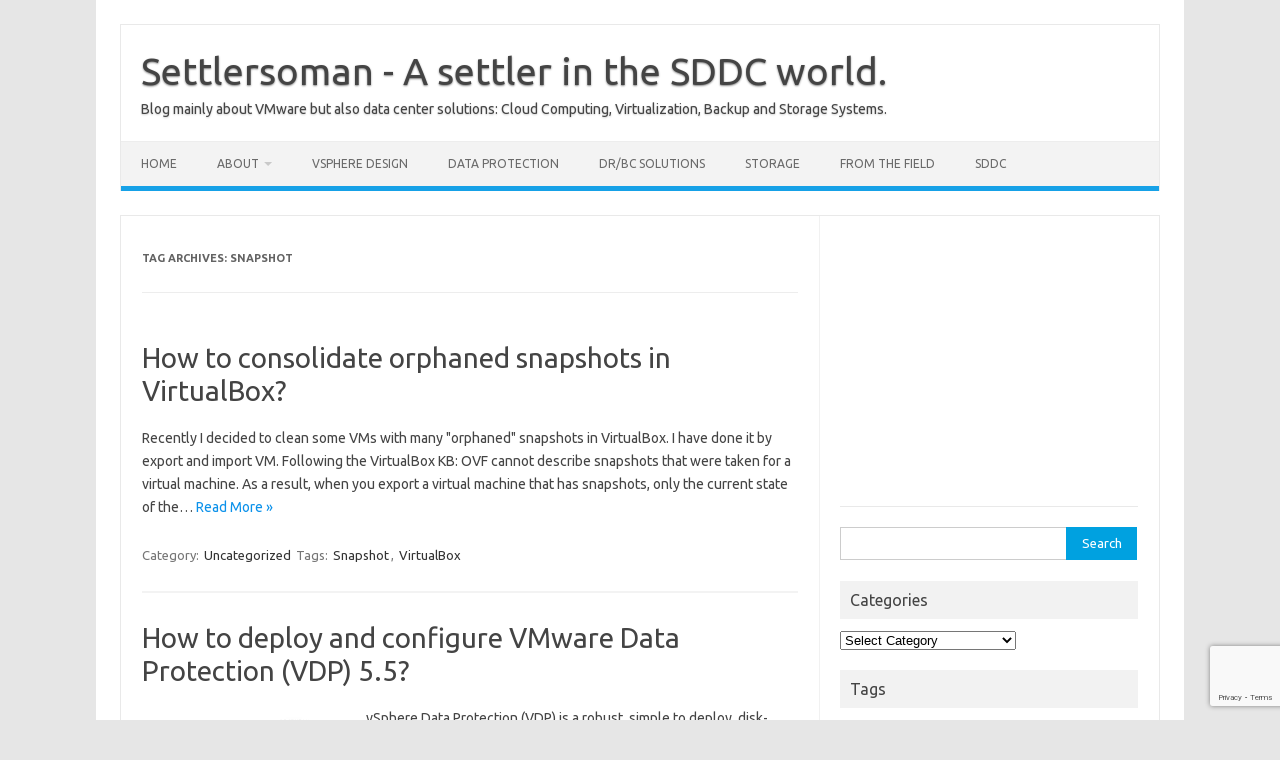

--- FILE ---
content_type: text/html; charset=UTF-8
request_url: https://www.settlersoman.com/tag/snapshot/page/2/
body_size: 12799
content:
<!DOCTYPE html>
<!--[if IE 7]>
<html class="ie ie7" dir="ltr" lang="en-US" prefix="og: https://ogp.me/ns#">
<![endif]-->
<!--[if IE 8]>
<html class="ie ie8" dir="ltr" lang="en-US" prefix="og: https://ogp.me/ns#">
<![endif]-->
<!--[if !(IE 7) | !(IE 8)  ]><!-->
<html dir="ltr" lang="en-US" prefix="og: https://ogp.me/ns#">
<!--<![endif]-->
<head>
<meta charset="UTF-8">
<meta name="viewport" content="width=device-width, initial-scale=1">
<link rel="profile" href="http://gmpg.org/xfn/11">
<link rel="pingback" href="https://www.settlersoman.com/xmlrpc.php" />
<!--[if lt IE 9]>
<script src="https://www.settlersoman.com/wp-content/themes/iconic-one/js/html5.js" type="text/javascript"></script>
<![endif]-->
<title>Snapshot | Settlersoman - A settler in the SDDC world. - Part 2</title>
	<style>img:is([sizes="auto" i], [sizes^="auto," i]) { contain-intrinsic-size: 3000px 1500px }</style>
	
		<!-- All in One SEO 4.9.3 - aioseo.com -->
	<meta name="description" content="- Part 2" />
	<meta name="robots" content="noindex, nofollow, max-image-preview:large" />
	<meta name="keywords" content="backup,snapshot,vdp,deploy,cancel,task,esxi" />
	<link rel="canonical" href="https://www.settlersoman.com/tag/snapshot/page/2/" />
	<link rel="prev" href="https://www.settlersoman.com/tag/snapshot/" />
	<link rel="next" href="https://www.settlersoman.com/tag/snapshot/page/3/" />
	<meta name="generator" content="All in One SEO (AIOSEO) 4.9.3" />
		<script type="application/ld+json" class="aioseo-schema">
			{"@context":"https:\/\/schema.org","@graph":[{"@type":"BreadcrumbList","@id":"https:\/\/www.settlersoman.com\/tag\/snapshot\/page\/2\/#breadcrumblist","itemListElement":[{"@type":"ListItem","@id":"https:\/\/www.settlersoman.com#listItem","position":1,"name":"Home","item":"https:\/\/www.settlersoman.com","nextItem":{"@type":"ListItem","@id":"https:\/\/www.settlersoman.com\/tag\/snapshot\/#listItem","name":"Snapshot"}},{"@type":"ListItem","@id":"https:\/\/www.settlersoman.com\/tag\/snapshot\/#listItem","position":2,"name":"Snapshot","item":"https:\/\/www.settlersoman.com\/tag\/snapshot\/","nextItem":{"@type":"ListItem","@id":"https:\/\/www.settlersoman.com\/tag\/snapshot\/page\/2#listItem","name":"Page 2"},"previousItem":{"@type":"ListItem","@id":"https:\/\/www.settlersoman.com#listItem","name":"Home"}},{"@type":"ListItem","@id":"https:\/\/www.settlersoman.com\/tag\/snapshot\/page\/2#listItem","position":3,"name":"Page 2","previousItem":{"@type":"ListItem","@id":"https:\/\/www.settlersoman.com\/tag\/snapshot\/#listItem","name":"Snapshot"}}]},{"@type":"CollectionPage","@id":"https:\/\/www.settlersoman.com\/tag\/snapshot\/page\/2\/#collectionpage","url":"https:\/\/www.settlersoman.com\/tag\/snapshot\/page\/2\/","name":"Snapshot | Settlersoman - A settler in the SDDC world. - Part 2","description":"- Part 2","inLanguage":"en-US","isPartOf":{"@id":"https:\/\/www.settlersoman.com\/#website"},"breadcrumb":{"@id":"https:\/\/www.settlersoman.com\/tag\/snapshot\/page\/2\/#breadcrumblist"}},{"@type":"Person","@id":"https:\/\/www.settlersoman.com\/#person","name":"Mariusz","image":{"@type":"ImageObject","@id":"https:\/\/www.settlersoman.com\/tag\/snapshot\/page\/2\/#personImage","url":"https:\/\/secure.gravatar.com\/avatar\/c4cf2a94d1c72872e5d3e97aeb9117382bdc68c3860cd1dd1396c62df44cdd7b?s=96&r=g","width":96,"height":96,"caption":"Mariusz"}},{"@type":"WebSite","@id":"https:\/\/www.settlersoman.com\/#website","url":"https:\/\/www.settlersoman.com\/","name":"Settlersoman - A settler in the SDDC world.","description":"Blog mainly about VMware but also data center solutions: Cloud Computing, Virtualization, Backup and Storage Systems.","inLanguage":"en-US","publisher":{"@id":"https:\/\/www.settlersoman.com\/#person"}}]}
		</script>
		<!-- All in One SEO -->

<script type="text/javascript">
var trackScrolling=true;
var trackScrollingPercentage=false;
var ScrollingPercentageNumber=25;
var stLogInterval=30*1000;
var cutOffTime=600;
var trackNoEvents=false;
var trackNoMaxTime=false;
</script>
<link rel='dns-prefetch' href='//cdn.jsdelivr.net' />
<link rel='dns-prefetch' href='//fonts.googleapis.com' />
<link rel="alternate" type="application/rss+xml" title="Settlersoman - A settler in the SDDC world. &raquo; Feed" href="https://www.settlersoman.com/feed/" />
<link rel="alternate" type="application/rss+xml" title="Settlersoman - A settler in the SDDC world. &raquo; Snapshot Tag Feed" href="https://www.settlersoman.com/tag/snapshot/feed/" />
<script type="text/javascript">
/* <![CDATA[ */
window._wpemojiSettings = {"baseUrl":"https:\/\/s.w.org\/images\/core\/emoji\/16.0.1\/72x72\/","ext":".png","svgUrl":"https:\/\/s.w.org\/images\/core\/emoji\/16.0.1\/svg\/","svgExt":".svg","source":{"concatemoji":"https:\/\/www.settlersoman.com\/wp-includes\/js\/wp-emoji-release.min.js"}};
/*! This file is auto-generated */
!function(s,n){var o,i,e;function c(e){try{var t={supportTests:e,timestamp:(new Date).valueOf()};sessionStorage.setItem(o,JSON.stringify(t))}catch(e){}}function p(e,t,n){e.clearRect(0,0,e.canvas.width,e.canvas.height),e.fillText(t,0,0);var t=new Uint32Array(e.getImageData(0,0,e.canvas.width,e.canvas.height).data),a=(e.clearRect(0,0,e.canvas.width,e.canvas.height),e.fillText(n,0,0),new Uint32Array(e.getImageData(0,0,e.canvas.width,e.canvas.height).data));return t.every(function(e,t){return e===a[t]})}function u(e,t){e.clearRect(0,0,e.canvas.width,e.canvas.height),e.fillText(t,0,0);for(var n=e.getImageData(16,16,1,1),a=0;a<n.data.length;a++)if(0!==n.data[a])return!1;return!0}function f(e,t,n,a){switch(t){case"flag":return n(e,"\ud83c\udff3\ufe0f\u200d\u26a7\ufe0f","\ud83c\udff3\ufe0f\u200b\u26a7\ufe0f")?!1:!n(e,"\ud83c\udde8\ud83c\uddf6","\ud83c\udde8\u200b\ud83c\uddf6")&&!n(e,"\ud83c\udff4\udb40\udc67\udb40\udc62\udb40\udc65\udb40\udc6e\udb40\udc67\udb40\udc7f","\ud83c\udff4\u200b\udb40\udc67\u200b\udb40\udc62\u200b\udb40\udc65\u200b\udb40\udc6e\u200b\udb40\udc67\u200b\udb40\udc7f");case"emoji":return!a(e,"\ud83e\udedf")}return!1}function g(e,t,n,a){var r="undefined"!=typeof WorkerGlobalScope&&self instanceof WorkerGlobalScope?new OffscreenCanvas(300,150):s.createElement("canvas"),o=r.getContext("2d",{willReadFrequently:!0}),i=(o.textBaseline="top",o.font="600 32px Arial",{});return e.forEach(function(e){i[e]=t(o,e,n,a)}),i}function t(e){var t=s.createElement("script");t.src=e,t.defer=!0,s.head.appendChild(t)}"undefined"!=typeof Promise&&(o="wpEmojiSettingsSupports",i=["flag","emoji"],n.supports={everything:!0,everythingExceptFlag:!0},e=new Promise(function(e){s.addEventListener("DOMContentLoaded",e,{once:!0})}),new Promise(function(t){var n=function(){try{var e=JSON.parse(sessionStorage.getItem(o));if("object"==typeof e&&"number"==typeof e.timestamp&&(new Date).valueOf()<e.timestamp+604800&&"object"==typeof e.supportTests)return e.supportTests}catch(e){}return null}();if(!n){if("undefined"!=typeof Worker&&"undefined"!=typeof OffscreenCanvas&&"undefined"!=typeof URL&&URL.createObjectURL&&"undefined"!=typeof Blob)try{var e="postMessage("+g.toString()+"("+[JSON.stringify(i),f.toString(),p.toString(),u.toString()].join(",")+"));",a=new Blob([e],{type:"text/javascript"}),r=new Worker(URL.createObjectURL(a),{name:"wpTestEmojiSupports"});return void(r.onmessage=function(e){c(n=e.data),r.terminate(),t(n)})}catch(e){}c(n=g(i,f,p,u))}t(n)}).then(function(e){for(var t in e)n.supports[t]=e[t],n.supports.everything=n.supports.everything&&n.supports[t],"flag"!==t&&(n.supports.everythingExceptFlag=n.supports.everythingExceptFlag&&n.supports[t]);n.supports.everythingExceptFlag=n.supports.everythingExceptFlag&&!n.supports.flag,n.DOMReady=!1,n.readyCallback=function(){n.DOMReady=!0}}).then(function(){return e}).then(function(){var e;n.supports.everything||(n.readyCallback(),(e=n.source||{}).concatemoji?t(e.concatemoji):e.wpemoji&&e.twemoji&&(t(e.twemoji),t(e.wpemoji)))}))}((window,document),window._wpemojiSettings);
/* ]]> */
</script>
<style id='wp-emoji-styles-inline-css' type='text/css'>

	img.wp-smiley, img.emoji {
		display: inline !important;
		border: none !important;
		box-shadow: none !important;
		height: 1em !important;
		width: 1em !important;
		margin: 0 0.07em !important;
		vertical-align: -0.1em !important;
		background: none !important;
		padding: 0 !important;
	}
</style>
<link rel='stylesheet' id='wp-block-library-css' href='https://www.settlersoman.com/wp-includes/css/dist/block-library/style.min.css' type='text/css' media='all' />
<style id='classic-theme-styles-inline-css' type='text/css'>
/*! This file is auto-generated */
.wp-block-button__link{color:#fff;background-color:#32373c;border-radius:9999px;box-shadow:none;text-decoration:none;padding:calc(.667em + 2px) calc(1.333em + 2px);font-size:1.125em}.wp-block-file__button{background:#32373c;color:#fff;text-decoration:none}
</style>
<link rel='stylesheet' id='aioseo/css/src/vue/standalone/blocks/table-of-contents/global.scss-css' href='https://www.settlersoman.com/wp-content/plugins/all-in-one-seo-pack/dist/Lite/assets/css/table-of-contents/global.e90f6d47.css' type='text/css' media='all' />
<style id='global-styles-inline-css' type='text/css'>
:root{--wp--preset--aspect-ratio--square: 1;--wp--preset--aspect-ratio--4-3: 4/3;--wp--preset--aspect-ratio--3-4: 3/4;--wp--preset--aspect-ratio--3-2: 3/2;--wp--preset--aspect-ratio--2-3: 2/3;--wp--preset--aspect-ratio--16-9: 16/9;--wp--preset--aspect-ratio--9-16: 9/16;--wp--preset--color--black: #000000;--wp--preset--color--cyan-bluish-gray: #abb8c3;--wp--preset--color--white: #ffffff;--wp--preset--color--pale-pink: #f78da7;--wp--preset--color--vivid-red: #cf2e2e;--wp--preset--color--luminous-vivid-orange: #ff6900;--wp--preset--color--luminous-vivid-amber: #fcb900;--wp--preset--color--light-green-cyan: #7bdcb5;--wp--preset--color--vivid-green-cyan: #00d084;--wp--preset--color--pale-cyan-blue: #8ed1fc;--wp--preset--color--vivid-cyan-blue: #0693e3;--wp--preset--color--vivid-purple: #9b51e0;--wp--preset--gradient--vivid-cyan-blue-to-vivid-purple: linear-gradient(135deg,rgba(6,147,227,1) 0%,rgb(155,81,224) 100%);--wp--preset--gradient--light-green-cyan-to-vivid-green-cyan: linear-gradient(135deg,rgb(122,220,180) 0%,rgb(0,208,130) 100%);--wp--preset--gradient--luminous-vivid-amber-to-luminous-vivid-orange: linear-gradient(135deg,rgba(252,185,0,1) 0%,rgba(255,105,0,1) 100%);--wp--preset--gradient--luminous-vivid-orange-to-vivid-red: linear-gradient(135deg,rgba(255,105,0,1) 0%,rgb(207,46,46) 100%);--wp--preset--gradient--very-light-gray-to-cyan-bluish-gray: linear-gradient(135deg,rgb(238,238,238) 0%,rgb(169,184,195) 100%);--wp--preset--gradient--cool-to-warm-spectrum: linear-gradient(135deg,rgb(74,234,220) 0%,rgb(151,120,209) 20%,rgb(207,42,186) 40%,rgb(238,44,130) 60%,rgb(251,105,98) 80%,rgb(254,248,76) 100%);--wp--preset--gradient--blush-light-purple: linear-gradient(135deg,rgb(255,206,236) 0%,rgb(152,150,240) 100%);--wp--preset--gradient--blush-bordeaux: linear-gradient(135deg,rgb(254,205,165) 0%,rgb(254,45,45) 50%,rgb(107,0,62) 100%);--wp--preset--gradient--luminous-dusk: linear-gradient(135deg,rgb(255,203,112) 0%,rgb(199,81,192) 50%,rgb(65,88,208) 100%);--wp--preset--gradient--pale-ocean: linear-gradient(135deg,rgb(255,245,203) 0%,rgb(182,227,212) 50%,rgb(51,167,181) 100%);--wp--preset--gradient--electric-grass: linear-gradient(135deg,rgb(202,248,128) 0%,rgb(113,206,126) 100%);--wp--preset--gradient--midnight: linear-gradient(135deg,rgb(2,3,129) 0%,rgb(40,116,252) 100%);--wp--preset--font-size--small: 13px;--wp--preset--font-size--medium: 20px;--wp--preset--font-size--large: 36px;--wp--preset--font-size--x-large: 42px;--wp--preset--spacing--20: 0.44rem;--wp--preset--spacing--30: 0.67rem;--wp--preset--spacing--40: 1rem;--wp--preset--spacing--50: 1.5rem;--wp--preset--spacing--60: 2.25rem;--wp--preset--spacing--70: 3.38rem;--wp--preset--spacing--80: 5.06rem;--wp--preset--shadow--natural: 6px 6px 9px rgba(0, 0, 0, 0.2);--wp--preset--shadow--deep: 12px 12px 50px rgba(0, 0, 0, 0.4);--wp--preset--shadow--sharp: 6px 6px 0px rgba(0, 0, 0, 0.2);--wp--preset--shadow--outlined: 6px 6px 0px -3px rgba(255, 255, 255, 1), 6px 6px rgba(0, 0, 0, 1);--wp--preset--shadow--crisp: 6px 6px 0px rgba(0, 0, 0, 1);}:where(.is-layout-flex){gap: 0.5em;}:where(.is-layout-grid){gap: 0.5em;}body .is-layout-flex{display: flex;}.is-layout-flex{flex-wrap: wrap;align-items: center;}.is-layout-flex > :is(*, div){margin: 0;}body .is-layout-grid{display: grid;}.is-layout-grid > :is(*, div){margin: 0;}:where(.wp-block-columns.is-layout-flex){gap: 2em;}:where(.wp-block-columns.is-layout-grid){gap: 2em;}:where(.wp-block-post-template.is-layout-flex){gap: 1.25em;}:where(.wp-block-post-template.is-layout-grid){gap: 1.25em;}.has-black-color{color: var(--wp--preset--color--black) !important;}.has-cyan-bluish-gray-color{color: var(--wp--preset--color--cyan-bluish-gray) !important;}.has-white-color{color: var(--wp--preset--color--white) !important;}.has-pale-pink-color{color: var(--wp--preset--color--pale-pink) !important;}.has-vivid-red-color{color: var(--wp--preset--color--vivid-red) !important;}.has-luminous-vivid-orange-color{color: var(--wp--preset--color--luminous-vivid-orange) !important;}.has-luminous-vivid-amber-color{color: var(--wp--preset--color--luminous-vivid-amber) !important;}.has-light-green-cyan-color{color: var(--wp--preset--color--light-green-cyan) !important;}.has-vivid-green-cyan-color{color: var(--wp--preset--color--vivid-green-cyan) !important;}.has-pale-cyan-blue-color{color: var(--wp--preset--color--pale-cyan-blue) !important;}.has-vivid-cyan-blue-color{color: var(--wp--preset--color--vivid-cyan-blue) !important;}.has-vivid-purple-color{color: var(--wp--preset--color--vivid-purple) !important;}.has-black-background-color{background-color: var(--wp--preset--color--black) !important;}.has-cyan-bluish-gray-background-color{background-color: var(--wp--preset--color--cyan-bluish-gray) !important;}.has-white-background-color{background-color: var(--wp--preset--color--white) !important;}.has-pale-pink-background-color{background-color: var(--wp--preset--color--pale-pink) !important;}.has-vivid-red-background-color{background-color: var(--wp--preset--color--vivid-red) !important;}.has-luminous-vivid-orange-background-color{background-color: var(--wp--preset--color--luminous-vivid-orange) !important;}.has-luminous-vivid-amber-background-color{background-color: var(--wp--preset--color--luminous-vivid-amber) !important;}.has-light-green-cyan-background-color{background-color: var(--wp--preset--color--light-green-cyan) !important;}.has-vivid-green-cyan-background-color{background-color: var(--wp--preset--color--vivid-green-cyan) !important;}.has-pale-cyan-blue-background-color{background-color: var(--wp--preset--color--pale-cyan-blue) !important;}.has-vivid-cyan-blue-background-color{background-color: var(--wp--preset--color--vivid-cyan-blue) !important;}.has-vivid-purple-background-color{background-color: var(--wp--preset--color--vivid-purple) !important;}.has-black-border-color{border-color: var(--wp--preset--color--black) !important;}.has-cyan-bluish-gray-border-color{border-color: var(--wp--preset--color--cyan-bluish-gray) !important;}.has-white-border-color{border-color: var(--wp--preset--color--white) !important;}.has-pale-pink-border-color{border-color: var(--wp--preset--color--pale-pink) !important;}.has-vivid-red-border-color{border-color: var(--wp--preset--color--vivid-red) !important;}.has-luminous-vivid-orange-border-color{border-color: var(--wp--preset--color--luminous-vivid-orange) !important;}.has-luminous-vivid-amber-border-color{border-color: var(--wp--preset--color--luminous-vivid-amber) !important;}.has-light-green-cyan-border-color{border-color: var(--wp--preset--color--light-green-cyan) !important;}.has-vivid-green-cyan-border-color{border-color: var(--wp--preset--color--vivid-green-cyan) !important;}.has-pale-cyan-blue-border-color{border-color: var(--wp--preset--color--pale-cyan-blue) !important;}.has-vivid-cyan-blue-border-color{border-color: var(--wp--preset--color--vivid-cyan-blue) !important;}.has-vivid-purple-border-color{border-color: var(--wp--preset--color--vivid-purple) !important;}.has-vivid-cyan-blue-to-vivid-purple-gradient-background{background: var(--wp--preset--gradient--vivid-cyan-blue-to-vivid-purple) !important;}.has-light-green-cyan-to-vivid-green-cyan-gradient-background{background: var(--wp--preset--gradient--light-green-cyan-to-vivid-green-cyan) !important;}.has-luminous-vivid-amber-to-luminous-vivid-orange-gradient-background{background: var(--wp--preset--gradient--luminous-vivid-amber-to-luminous-vivid-orange) !important;}.has-luminous-vivid-orange-to-vivid-red-gradient-background{background: var(--wp--preset--gradient--luminous-vivid-orange-to-vivid-red) !important;}.has-very-light-gray-to-cyan-bluish-gray-gradient-background{background: var(--wp--preset--gradient--very-light-gray-to-cyan-bluish-gray) !important;}.has-cool-to-warm-spectrum-gradient-background{background: var(--wp--preset--gradient--cool-to-warm-spectrum) !important;}.has-blush-light-purple-gradient-background{background: var(--wp--preset--gradient--blush-light-purple) !important;}.has-blush-bordeaux-gradient-background{background: var(--wp--preset--gradient--blush-bordeaux) !important;}.has-luminous-dusk-gradient-background{background: var(--wp--preset--gradient--luminous-dusk) !important;}.has-pale-ocean-gradient-background{background: var(--wp--preset--gradient--pale-ocean) !important;}.has-electric-grass-gradient-background{background: var(--wp--preset--gradient--electric-grass) !important;}.has-midnight-gradient-background{background: var(--wp--preset--gradient--midnight) !important;}.has-small-font-size{font-size: var(--wp--preset--font-size--small) !important;}.has-medium-font-size{font-size: var(--wp--preset--font-size--medium) !important;}.has-large-font-size{font-size: var(--wp--preset--font-size--large) !important;}.has-x-large-font-size{font-size: var(--wp--preset--font-size--x-large) !important;}
:where(.wp-block-post-template.is-layout-flex){gap: 1.25em;}:where(.wp-block-post-template.is-layout-grid){gap: 1.25em;}
:where(.wp-block-columns.is-layout-flex){gap: 2em;}:where(.wp-block-columns.is-layout-grid){gap: 2em;}
:root :where(.wp-block-pullquote){font-size: 1.5em;line-height: 1.6;}
</style>
<link rel='stylesheet' id='contact-form-7-css' href='https://www.settlersoman.com/wp-content/plugins/contact-form-7/includes/css/styles.css' type='text/css' media='all' />
<link rel='stylesheet' id='cookie-law-info-css' href='https://www.settlersoman.com/wp-content/plugins/cookie-law-info/legacy/public/css/cookie-law-info-public.css' type='text/css' media='all' />
<link rel='stylesheet' id='cookie-law-info-gdpr-css' href='https://www.settlersoman.com/wp-content/plugins/cookie-law-info/legacy/public/css/cookie-law-info-gdpr.css' type='text/css' media='all' />
<link rel='stylesheet' id='themonic-fonts-css' href='https://fonts.googleapis.com/css?family=Ubuntu%3A400%2C700&#038;subset=latin%2Clatin-ext' type='text/css' media='all' />
<link rel='stylesheet' id='themonic-style-css' href='https://www.settlersoman.com/wp-content/themes/iconic-one/style.css' type='text/css' media='all' />
<link rel='stylesheet' id='custom-style-css' href='https://www.settlersoman.com/wp-content/themes/iconic-one/custom.css' type='text/css' media='all' />
<!--[if lt IE 9]>
<link rel='stylesheet' id='themonic-ie-css' href='https://www.settlersoman.com/wp-content/themes/iconic-one/css/ie.css' type='text/css' media='all' />
<![endif]-->
<link rel='stylesheet' id='tablepress-default-css' href='https://www.settlersoman.com/wp-content/plugins/tablepress/css/build/default.css' type='text/css' media='all' />
<script type="text/javascript" src="https://www.settlersoman.com/wp-includes/js/jquery/jquery.min.js" id="jquery-core-js"></script>
<script type="text/javascript" src="https://www.settlersoman.com/wp-includes/js/jquery/jquery-migrate.min.js" id="jquery-migrate-js"></script>
<script type="text/javascript" id="cookie-law-info-js-extra">
/* <![CDATA[ */
var Cli_Data = {"nn_cookie_ids":[],"cookielist":[],"non_necessary_cookies":[],"ccpaEnabled":"","ccpaRegionBased":"","ccpaBarEnabled":"","strictlyEnabled":["necessary","obligatoire"],"ccpaType":"gdpr","js_blocking":"","custom_integration":"","triggerDomRefresh":"","secure_cookies":""};
var cli_cookiebar_settings = {"animate_speed_hide":"500","animate_speed_show":"500","background":"#00a1e0","border":"#b1a6a6c2","border_on":"","button_1_button_colour":"#1e73be","button_1_button_hover":"#185c98","button_1_link_colour":"#fff","button_1_as_button":"1","button_1_new_win":"","button_2_button_colour":"#333","button_2_button_hover":"#292929","button_2_link_colour":"#444","button_2_as_button":"","button_2_hidebar":"1","button_3_button_colour":"#000","button_3_button_hover":"#000000","button_3_link_colour":"#fff","button_3_as_button":"1","button_3_new_win":"","button_4_button_colour":"#000","button_4_button_hover":"#000000","button_4_link_colour":"#fff","button_4_as_button":"1","button_7_button_colour":"#61a229","button_7_button_hover":"#4e8221","button_7_link_colour":"#fff","button_7_as_button":"1","button_7_new_win":"","font_family":"inherit","header_fix":"","notify_animate_hide":"1","notify_animate_show":"","notify_div_id":"#cookie-law-info-bar","notify_position_horizontal":"right","notify_position_vertical":"bottom","scroll_close":"","scroll_close_reload":"","accept_close_reload":"","reject_close_reload":"","showagain_tab":"1","showagain_background":"#fff","showagain_border":"#000","showagain_div_id":"#cookie-law-info-again","showagain_x_position":"100px","text":"#000","show_once_yn":"","show_once":"10000","logging_on":"","as_popup":"","popup_overlay":"1","bar_heading_text":"","cookie_bar_as":"banner","popup_showagain_position":"bottom-right","widget_position":"left"};
var log_object = {"ajax_url":"https:\/\/www.settlersoman.com\/wp-admin\/admin-ajax.php"};
/* ]]> */
</script>
<script type="text/javascript" src="https://www.settlersoman.com/wp-content/plugins/cookie-law-info/legacy/public/js/cookie-law-info-public.js" id="cookie-law-info-js"></script>
<link rel="https://api.w.org/" href="https://www.settlersoman.com/wp-json/" /><link rel="alternate" title="JSON" type="application/json" href="https://www.settlersoman.com/wp-json/wp/v2/tags/47" /><link rel="EditURI" type="application/rsd+xml" title="RSD" href="https://www.settlersoman.com/xmlrpc.php?rsd" />
<meta name="generator" content="WordPress 6.8.3" />
</head>
<body class="archive paged tag tag-snapshot tag-47 paged-2 tag-paged-2 wp-theme-iconic-one custom-font-enabled single-author hfeed">
<div id="page" class="site">
	<a class="skip-link screen-reader-text" href="#main" title="Skip to content">Skip to content</a>
	<header id="masthead" class="site-header" role="banner">
					<div class="io-title-description">
			<a href="https://www.settlersoman.com/" title="Settlersoman - A settler in the SDDC world." rel="home">Settlersoman - A settler in the SDDC world.</a>
				<br .../> 
								 <div class="site-description">Blog mainly about VMware but also data center solutions: Cloud Computing, Virtualization, Backup and Storage Systems.</div>
						</div>
			
		
		<nav id="site-navigation" class="themonic-nav" role="navigation">
		<button class="menu-toggle" aria-controls="menu-top" aria-expanded="false">Menu<label class="iomenu">
  <div class="iolines"></div>
  <div class="iolines"></div>
  <div class="iolines"></div>
</label></button>
			<ul id="menu-top" class="nav-menu"><li id="menu-item-7733" class="menu-item menu-item-type-custom menu-item-object-custom menu-item-home menu-item-7733"><a href="https://www.settlersoman.com/">Home</a></li>
<li id="menu-item-8770" class="menu-item menu-item-type-custom menu-item-object-custom menu-item-has-children menu-item-8770"><a href="#">About</a>
<ul class="sub-menu">
	<li id="menu-item-7734" class="menu-item menu-item-type-post_type menu-item-object-page menu-item-7734"><a href="https://www.settlersoman.com/author/">Author</a></li>
	<li id="menu-item-8772" class="menu-item menu-item-type-post_type menu-item-object-page menu-item-8772"><a href="https://www.settlersoman.com/disclaimer/">Disclaimer</a></li>
	<li id="menu-item-9985" class="menu-item menu-item-type-post_type menu-item-object-page menu-item-privacy-policy menu-item-9985"><a rel="privacy-policy" href="https://www.settlersoman.com/privacy-policy/">Privacy Policy</a></li>
	<li id="menu-item-10039" class="menu-item menu-item-type-post_type menu-item-object-page menu-item-10039"><a href="https://www.settlersoman.com/contact/">Contact</a></li>
</ul>
</li>
<li id="menu-item-7738" class="menu-item menu-item-type-post_type menu-item-object-page menu-item-7738"><a href="https://www.settlersoman.com/vsphere-design/">vSphere Design</a></li>
<li id="menu-item-7739" class="menu-item menu-item-type-taxonomy menu-item-object-category menu-item-7739"><a href="https://www.settlersoman.com/category/data-protection/">Data Protection</a></li>
<li id="menu-item-7740" class="menu-item menu-item-type-taxonomy menu-item-object-category menu-item-7740"><a href="https://www.settlersoman.com/category/drbc-solutions/">DR/BC Solutions</a></li>
<li id="menu-item-7741" class="menu-item menu-item-type-taxonomy menu-item-object-category menu-item-7741"><a href="https://www.settlersoman.com/category/storage/">Storage</a></li>
<li id="menu-item-8863" class="menu-item menu-item-type-taxonomy menu-item-object-category menu-item-8863"><a href="https://www.settlersoman.com/category/ftf/">From The Field</a></li>
<li id="menu-item-10433" class="menu-item menu-item-type-custom menu-item-object-custom menu-item-10433"><a href="https://settlersoman.com">SDDC</a></li>
</ul>		</nav><!-- #site-navigation -->
		<div class="clear"></div>
	</header><!-- #masthead -->
<div id="main" class="wrapper">
	<section id="primary" class="site-content">
		<div id="content" role="main">

					<header class="archive-header">
				<h1 class="archive-title">Tag Archives: <span>Snapshot</span></h1>

						</header><!-- .archive-header -->

			
	<article id="post-703" class="post-703 post type-post status-publish format-standard hentry category-uncategorized tag-snapshot tag-virtualbox">
				<header class="entry-header">
						<h2 class="entry-title">
				<a href="https://www.settlersoman.com/how-to-consolidate-orphaned-snapshots-in-virtualbox/" title="Permalink to How to consolidate orphaned snapshots in VirtualBox?" rel="bookmark">How to consolidate orphaned snapshots in VirtualBox?</a>
			</h2>
											
		</header><!-- .entry-header -->

									<div class="entry-summary">
				<!-- Ico nic One home page thumbnail with custom excerpt -->
			<div class="excerpt-thumb">
					</div>
			<p>Recently I decided to clean some VMs with many "orphaned" snapshots in VirtualBox. I have done it by export and import VM. Following the VirtualBox KB: OVF cannot describe snapshots that were taken for a virtual machine. As a result, when you export a virtual machine that has snapshots, only the current state of the… <span class="read-more"><a href="https://www.settlersoman.com/how-to-consolidate-orphaned-snapshots-in-virtualbox/">Read More &raquo;</a></span></p>
		</div><!-- .entry-summary -->
			
				
	<footer class="entry-meta">
					<span>Category: <a href="https://www.settlersoman.com/category/uncategorized/" rel="category tag">Uncategorized</a></span>
								<span>Tags: <a href="https://www.settlersoman.com/tag/snapshot/" rel="tag">Snapshot</a>, <a href="https://www.settlersoman.com/tag/virtualbox/" rel="tag">VirtualBox</a></span>
			
           						</footer><!-- .entry-meta -->
	</article><!-- #post -->

	<article id="post-745" class="post-745 post type-post status-publish format-standard has-post-thumbnail hentry category-data-protection category-vmware tag-backup tag-snapshot tag-vdp">
				<header class="entry-header">
						<h2 class="entry-title">
				<a href="https://www.settlersoman.com/how-to-deploy-and-configure-vmware-data-protection-vdp-5-5/" title="Permalink to How to deploy and configure VMware Data Protection (VDP) 5.5?" rel="bookmark">How to deploy and configure VMware Data Protection (VDP) 5.5?</a>
			</h2>
											
		</header><!-- .entry-header -->

									<div class="entry-summary">
				<!-- Ico nic One home page thumbnail with custom excerpt -->
			<div class="excerpt-thumb">
							<a href="https://www.settlersoman.com/how-to-deploy-and-configure-vmware-data-protection-vdp-5-5/" title="Permalink to How to deploy and configure VMware Data Protection (VDP) 5.5?" rel="bookmark">
									<img width="200" height="140" src="https://www.settlersoman.com/wp-content/uploads/2014/12/vdp_overview-200x140.jpg" class="alignleft wp-post-image" alt="" decoding="async" srcset="https://www.settlersoman.com/wp-content/uploads/2014/12/vdp_overview-200x140.jpg 200w, https://www.settlersoman.com/wp-content/uploads/2014/12/vdp_overview-60x42.jpg 60w" sizes="(max-width: 200px) 100vw, 200px" />								</a>
					</div>
			<p>vSphere Data Protection (VDP) is a robust, simple to deploy, disk-based backup and recovery solution. VDP is fully integrated with the VMware vCenter Server and enables centralized and efficient management of backup jobs while storing backups in de duplicated destination storage locations. The benefits of vSphere Data Protection (VDP) are as follows: Provides fast and… <span class="read-more"><a href="https://www.settlersoman.com/how-to-deploy-and-configure-vmware-data-protection-vdp-5-5/">Read More &raquo;</a></span></p>
		</div><!-- .entry-summary -->
			
				
	<footer class="entry-meta">
					<span>Category: <a href="https://www.settlersoman.com/category/data-protection/" rel="category tag">Data Protection</a> <a href="https://www.settlersoman.com/category/vmware/" rel="category tag">VMware</a></span>
								<span>Tags: <a href="https://www.settlersoman.com/tag/backup/" rel="tag">Backup</a>, <a href="https://www.settlersoman.com/tag/snapshot/" rel="tag">Snapshot</a>, <a href="https://www.settlersoman.com/tag/vdp/" rel="tag">VDP</a></span>
			
           						</footer><!-- .entry-meta -->
	</article><!-- #post -->

	<article id="post-148" class="post-148 post type-post status-publish format-standard has-post-thumbnail hentry category-vmware tag-snapshot">
				<header class="entry-header">
						<h2 class="entry-title">
				<a href="https://www.settlersoman.com/how-to-cancel-a-hang-task-in-vcenter-or-esxi-host/" title="Permalink to How to cancel a hang task in vCenter or ESXi host?" rel="bookmark">How to cancel a hang task in vCenter or ESXi host?</a>
			</h2>
											
		</header><!-- .entry-header -->

									<div class="entry-summary">
				<!-- Ico nic One home page thumbnail with custom excerpt -->
			<div class="excerpt-thumb">
							<a href="https://www.settlersoman.com/how-to-cancel-a-hang-task-in-vcenter-or-esxi-host/" title="Permalink to How to cancel a hang task in vCenter or ESXi host?" rel="bookmark">
									<img width="200" height="140" src="https://www.settlersoman.com/wp-content/uploads/2014/08/kill_task-200x140.png" class="alignleft wp-post-image" alt="How to cancel a hang task" decoding="async" srcset="https://www.settlersoman.com/wp-content/uploads/2014/08/kill_task-200x140.png 200w, https://www.settlersoman.com/wp-content/uploads/2014/08/kill_task-60x42.png 60w" sizes="(max-width: 200px) 100vw, 200px" />								</a>
					</div>
			<p>Recently my customer wanted to cancel a "creating a snapshot" task. The task was created by backup application. Unfortunately the cancel option was greyed so wow to cancel it? I will show this in the following post. At first you have to investigate where a hang process exists (Clicking summary tab on VM). Then: Log… <span class="read-more"><a href="https://www.settlersoman.com/how-to-cancel-a-hang-task-in-vcenter-or-esxi-host/">Read More &raquo;</a></span></p>
		</div><!-- .entry-summary -->
			
				
	<footer class="entry-meta">
					<span>Category: <a href="https://www.settlersoman.com/category/vmware/" rel="category tag">VMware</a></span>
								<span>Tags: <a href="https://www.settlersoman.com/tag/snapshot/" rel="tag">Snapshot</a></span>
			
           						</footer><!-- .entry-meta -->
	</article><!-- #post -->
		<nav id="nav-below" class="navigation" role="navigation">
			<div class="assistive-text">Post navigation</div>
			<div class="nav-previous alignleft"><a href="https://www.settlersoman.com/tag/snapshot/page/3/" ><span class="meta-nav">&larr;</span> Older posts</a></div>
			<div class="nav-next alignright"><a href="https://www.settlersoman.com/tag/snapshot/" >Newer posts <span class="meta-nav">&rarr;</span></a></div>
		</nav><!-- #nav-below .navigation -->
	
		
		</div><!-- #content -->
	</section><!-- #primary -->


			<div id="secondary" class="widget-area" role="complementary">
			<aside id="text-4" class="widget widget_text">			<div class="textwidget"><div>
<script async src="//pagead2.googlesyndication.com/pagead/js/adsbygoogle.js"></script>
<!-- Prostokat2 -->
<ins class="adsbygoogle"
     style="display:inline-block;width:300px;height:250px"
     data-ad-client="ca-pub-2747542656199286"
     data-ad-slot="5728894258"></ins>
<script>
(adsbygoogle = window.adsbygoogle || []).push({});
</script>
</div></div>
		</aside><aside id="search-4" class="widget widget_search"><form role="search" method="get" id="searchform" class="searchform" action="https://www.settlersoman.com/">
				<div>
					<label class="screen-reader-text" for="s">Search for:</label>
					<input type="text" value="" name="s" id="s" />
					<input type="submit" id="searchsubmit" value="Search" />
				</div>
			</form></aside><aside id="categories-2" class="widget widget_categories"><p class="widget-title">Categories</p><form action="https://www.settlersoman.com" method="get"><label class="screen-reader-text" for="cat">Categories</label><select  name='cat' id='cat' class='postform'>
	<option value='-1'>Select Category</option>
	<option class="level-0" value="283">Archiving&amp;Compliance&nbsp;&nbsp;(1)</option>
	<option class="level-0" value="308">Cloud&nbsp;&nbsp;(2)</option>
	<option class="level-0" value="15">Data Protection&nbsp;&nbsp;(75)</option>
	<option class="level-1" value="14">&nbsp;&nbsp;&nbsp;NetBackup&nbsp;&nbsp;(50)</option>
	<option class="level-2" value="252">&nbsp;&nbsp;&nbsp;&nbsp;&nbsp;&nbsp;Appliances&nbsp;&nbsp;(1)</option>
	<option class="level-0" value="306">Docker&nbsp;&nbsp;(1)</option>
	<option class="level-0" value="84">DR/BC Solutions&nbsp;&nbsp;(30)</option>
	<option class="level-0" value="343">FtF&nbsp;&nbsp;(12)</option>
	<option class="level-0" value="42">Microsoft&nbsp;&nbsp;(12)</option>
	<option class="level-0" value="65">Network&nbsp;&nbsp;(24)</option>
	<option class="level-1" value="214">&nbsp;&nbsp;&nbsp;Cisco&nbsp;&nbsp;(10)</option>
	<option class="level-1" value="281">&nbsp;&nbsp;&nbsp;SDN&nbsp;&nbsp;(7)</option>
	<option class="level-0" value="235">Security&nbsp;&nbsp;(3)</option>
	<option class="level-0" value="250">Servers&nbsp;&nbsp;(5)</option>
	<option class="level-0" value="233">Storage&nbsp;&nbsp;(31)</option>
	<option class="level-1" value="156">&nbsp;&nbsp;&nbsp;EMC&nbsp;&nbsp;(8)</option>
	<option class="level-1" value="43">&nbsp;&nbsp;&nbsp;NetApp&nbsp;&nbsp;(12)</option>
	<option class="level-1" value="272">&nbsp;&nbsp;&nbsp;SDS&nbsp;&nbsp;(3)</option>
	<option class="level-0" value="1">Uncategorized&nbsp;&nbsp;(2)</option>
	<option class="level-0" value="289">Veeam&nbsp;&nbsp;(1)</option>
	<option class="level-0" value="3">VMware&nbsp;&nbsp;(208)</option>
	<option class="level-1" value="8">&nbsp;&nbsp;&nbsp;VCDX&nbsp;&nbsp;(1)</option>
</select>
</form><script type="text/javascript">
/* <![CDATA[ */

(function() {
	var dropdown = document.getElementById( "cat" );
	function onCatChange() {
		if ( dropdown.options[ dropdown.selectedIndex ].value > 0 ) {
			dropdown.parentNode.submit();
		}
	}
	dropdown.onchange = onCatChange;
})();

/* ]]> */
</script>
</aside><aside id="tag_cloud-2" class="widget widget_tag_cloud"><p class="widget-title">Tags</p><div class="tagcloud"><a href="https://www.settlersoman.com/tag/air/" class="tag-cloud-link tag-link-223 tag-link-position-1" style="font-size: 9.7027027027027pt;" aria-label="AIR (5 items)">AIR</a>
<a href="https://www.settlersoman.com/tag/backup/" class="tag-cloud-link tag-link-140 tag-link-position-2" style="font-size: 18.594594594595pt;" aria-label="Backup (52 items)">Backup</a>
<a href="https://www.settlersoman.com/tag/certification/" class="tag-cloud-link tag-link-236 tag-link-position-3" style="font-size: 8.9459459459459pt;" aria-label="Certification (4 items)">Certification</a>
<a href="https://www.settlersoman.com/tag/cluster/" class="tag-cloud-link tag-link-155 tag-link-position-4" style="font-size: 8pt;" aria-label="cluster (3 items)">cluster</a>
<a href="https://www.settlersoman.com/tag/datastore/" class="tag-cloud-link tag-link-79 tag-link-position-5" style="font-size: 9.7027027027027pt;" aria-label="datastore (5 items)">datastore</a>
<a href="https://www.settlersoman.com/tag/designing/" class="tag-cloud-link tag-link-288 tag-link-position-6" style="font-size: 10.364864864865pt;" aria-label="Designing (6 items)">Designing</a>
<a href="https://www.settlersoman.com/tag/dr/" class="tag-cloud-link tag-link-81 tag-link-position-7" style="font-size: 8pt;" aria-label="DR (3 items)">DR</a>
<a href="https://www.settlersoman.com/tag/dvs/" class="tag-cloud-link tag-link-212 tag-link-position-8" style="font-size: 8pt;" aria-label="dvs (3 items)">dvs</a>
<a href="https://www.settlersoman.com/tag/esxi/" class="tag-cloud-link tag-link-103 tag-link-position-9" style="font-size: 8.9459459459459pt;" aria-label="ESXi (4 items)">ESXi</a>
<a href="https://www.settlersoman.com/tag/ftf/" class="tag-cloud-link tag-link-342 tag-link-position-10" style="font-size: 8pt;" aria-label="FtF (3 items)">FtF</a>
<a href="https://www.settlersoman.com/tag/ha/" class="tag-cloud-link tag-link-97 tag-link-position-11" style="font-size: 10.837837837838pt;" aria-label="HA (7 items)">HA</a>
<a href="https://www.settlersoman.com/tag/hp/" class="tag-cloud-link tag-link-251 tag-link-position-12" style="font-size: 9.7027027027027pt;" aria-label="HP (5 items)">HP</a>
<a href="https://www.settlersoman.com/tag/hyper-v/" class="tag-cloud-link tag-link-148 tag-link-position-13" style="font-size: 8pt;" aria-label="Hyper-V (3 items)">Hyper-V</a>
<a href="https://www.settlersoman.com/tag/hyperic/" class="tag-cloud-link tag-link-105 tag-link-position-14" style="font-size: 8.9459459459459pt;" aria-label="hyperic (4 items)">hyperic</a>
<a href="https://www.settlersoman.com/tag/lab/" class="tag-cloud-link tag-link-225 tag-link-position-15" style="font-size: 9.7027027027027pt;" aria-label="Lab (5 items)">Lab</a>
<a href="https://www.settlersoman.com/tag/log-insight/" class="tag-cloud-link tag-link-108 tag-link-position-16" style="font-size: 8pt;" aria-label="log insight (3 items)">log insight</a>
<a href="https://www.settlersoman.com/tag/monitoring/" class="tag-cloud-link tag-link-89 tag-link-position-17" style="font-size: 11.310810810811pt;" aria-label="Monitoring (8 items)">Monitoring</a>
<a href="https://www.settlersoman.com/tag/msdp/" class="tag-cloud-link tag-link-224 tag-link-position-18" style="font-size: 8pt;" aria-label="MSDP (3 items)">MSDP</a>
<a href="https://www.settlersoman.com/tag/nbu-catalog/" class="tag-cloud-link tag-link-239 tag-link-position-19" style="font-size: 8pt;" aria-label="NBU Catalog (3 items)">NBU Catalog</a>
<a href="https://www.settlersoman.com/tag/nexus-1000v/" class="tag-cloud-link tag-link-211 tag-link-position-20" style="font-size: 12.540540540541pt;" aria-label="Nexus 1000v (11 items)">Nexus 1000v</a>
<a href="https://www.settlersoman.com/tag/nsx/" class="tag-cloud-link tag-link-66 tag-link-position-21" style="font-size: 14.621621621622pt;" aria-label="NSX (19 items)">NSX</a>
<a href="https://www.settlersoman.com/tag/patching/" class="tag-cloud-link tag-link-261 tag-link-position-22" style="font-size: 9.7027027027027pt;" aria-label="patching (5 items)">patching</a>
<a href="https://www.settlersoman.com/tag/performance/" class="tag-cloud-link tag-link-74 tag-link-position-23" style="font-size: 8.9459459459459pt;" aria-label="performance (4 items)">performance</a>
<a href="https://www.settlersoman.com/tag/proliant/" class="tag-cloud-link tag-link-260 tag-link-position-24" style="font-size: 8pt;" aria-label="Proliant (3 items)">Proliant</a>
<a href="https://www.settlersoman.com/tag/replication/" class="tag-cloud-link tag-link-255 tag-link-position-25" style="font-size: 12.540540540541pt;" aria-label="Replication (11 items)">Replication</a>
<a href="https://www.settlersoman.com/tag/rp4vm/" class="tag-cloud-link tag-link-159 tag-link-position-26" style="font-size: 8.9459459459459pt;" aria-label="rp4vm (4 items)">rp4vm</a>
<a href="https://www.settlersoman.com/tag/snapshot/" class="tag-cloud-link tag-link-47 tag-link-position-27" style="font-size: 10.837837837838pt;" aria-label="Snapshot (7 items)">Snapshot</a>
<a href="https://www.settlersoman.com/tag/srm/" class="tag-cloud-link tag-link-2 tag-link-position-28" style="font-size: 13.202702702703pt;" aria-label="SRM (13 items)">SRM</a>
<a href="https://www.settlersoman.com/tag/tfd/" class="tag-cloud-link tag-link-345 tag-link-position-29" style="font-size: 8.9459459459459pt;" aria-label="TFD (4 items)">TFD</a>
<a href="https://www.settlersoman.com/tag/troubleshooting/" class="tag-cloud-link tag-link-259 tag-link-position-30" style="font-size: 9.7027027027027pt;" aria-label="troubleshooting (5 items)">troubleshooting</a>
<a href="https://www.settlersoman.com/tag/upgrade/" class="tag-cloud-link tag-link-279 tag-link-position-31" style="font-size: 8pt;" aria-label="Upgrade (3 items)">Upgrade</a>
<a href="https://www.settlersoman.com/tag/vasa/" class="tag-cloud-link tag-link-243 tag-link-position-32" style="font-size: 8.9459459459459pt;" aria-label="VASA (4 items)">VASA</a>
<a href="https://www.settlersoman.com/tag/vcenter/" class="tag-cloud-link tag-link-10 tag-link-position-33" style="font-size: 17.554054054054pt;" aria-label="vCenter (40 items)">vCenter</a>
<a href="https://www.settlersoman.com/tag/vcops/" class="tag-cloud-link tag-link-106 tag-link-position-34" style="font-size: 12.540540540541pt;" aria-label="vCOps (11 items)">vCOps</a>
<a href="https://www.settlersoman.com/tag/vdp/" class="tag-cloud-link tag-link-141 tag-link-position-35" style="font-size: 10.364864864865pt;" aria-label="VDP (6 items)">VDP</a>
<a href="https://www.settlersoman.com/tag/vexpert/" class="tag-cloud-link tag-link-232 tag-link-position-36" style="font-size: 8pt;" aria-label="vExpert (3 items)">vExpert</a>
<a href="https://www.settlersoman.com/tag/vm/" class="tag-cloud-link tag-link-238 tag-link-position-37" style="font-size: 8.9459459459459pt;" aria-label="VM (4 items)">VM</a>
<a href="https://www.settlersoman.com/tag/vmfs/" class="tag-cloud-link tag-link-280 tag-link-position-38" style="font-size: 8pt;" aria-label="VMFS (3 items)">VMFS</a>
<a href="https://www.settlersoman.com/tag/vmotion/" class="tag-cloud-link tag-link-95 tag-link-position-39" style="font-size: 10.837837837838pt;" aria-label="vMotion (7 items)">vMotion</a>
<a href="https://www.settlersoman.com/tag/vrealize/" class="tag-cloud-link tag-link-221 tag-link-position-40" style="font-size: 12.824324324324pt;" aria-label="vRealize (12 items)">vRealize</a>
<a href="https://www.settlersoman.com/tag/vsan/" class="tag-cloud-link tag-link-226 tag-link-position-41" style="font-size: 11.310810810811pt;" aria-label="VSAN (8 items)">VSAN</a>
<a href="https://www.settlersoman.com/tag/vsc/" class="tag-cloud-link tag-link-151 tag-link-position-42" style="font-size: 8pt;" aria-label="VSC (3 items)">VSC</a>
<a href="https://www.settlersoman.com/tag/vsphere/" class="tag-cloud-link tag-link-169 tag-link-position-43" style="font-size: 22pt;" aria-label="vSphere (119 items)">vSphere</a>
<a href="https://www.settlersoman.com/tag/vvol/" class="tag-cloud-link tag-link-242 tag-link-position-44" style="font-size: 8.9459459459459pt;" aria-label="VVOL (4 items)">VVOL</a>
<a href="https://www.settlersoman.com/tag/zerto/" class="tag-cloud-link tag-link-80 tag-link-position-45" style="font-size: 11.310810810811pt;" aria-label="Zerto (8 items)">Zerto</a></div>
</aside>		</div><!-- #secondary -->
		</div><!-- #main .wrapper -->
	<footer id="colophon" role="contentinfo">
		<div class="site-info">
		<div class="footercopy">custom footer text left</div>
		<div class="footercredit">custom footer text right</div>
		<div class="clear"></div>
		</div><!-- .site-info -->
		</footer><!-- #colophon -->
		<div class="site-wordpress">
				<a href="https://themonic.com/iconic-one/">Iconic One</a> Theme | Powered by <a href="https://wordpress.org">Wordpress</a>
				</div><!-- .site-info -->
				<div class="clear"></div>
</div><!-- #page -->

<script type="speculationrules">
{"prefetch":[{"source":"document","where":{"and":[{"href_matches":"\/*"},{"not":{"href_matches":["\/wp-*.php","\/wp-admin\/*","\/wp-content\/uploads\/*","\/wp-content\/*","\/wp-content\/plugins\/*","\/wp-content\/themes\/iconic-one\/*","\/*\\?(.+)"]}},{"not":{"selector_matches":"a[rel~=\"nofollow\"]"}},{"not":{"selector_matches":".no-prefetch, .no-prefetch a"}}]},"eagerness":"conservative"}]}
</script>
<!--googleoff: all--><div id="cookie-law-info-bar" data-nosnippet="true"><span>This website uses cookies to improve your experience. We'll assume you're ok with this, but you can opt-out if you wish.<a role='button' data-cli_action="accept" id="cookie_action_close_header" class="medium cli-plugin-button cli-plugin-main-button cookie_action_close_header cli_action_button wt-cli-accept-btn">Accept</a> <a href="https://www.settlersoman.com/privacy-policy/" id="CONSTANT_OPEN_URL" target="_blank" class="cli-plugin-main-link">Read More</a></span></div><div id="cookie-law-info-again" data-nosnippet="true"><span id="cookie_hdr_showagain">Privacy &amp; Cookies Policy</span></div><div class="cli-modal" data-nosnippet="true" id="cliSettingsPopup" tabindex="-1" role="dialog" aria-labelledby="cliSettingsPopup" aria-hidden="true">
  <div class="cli-modal-dialog" role="document">
	<div class="cli-modal-content cli-bar-popup">
		  <button type="button" class="cli-modal-close" id="cliModalClose">
			<svg class="" viewBox="0 0 24 24"><path d="M19 6.41l-1.41-1.41-5.59 5.59-5.59-5.59-1.41 1.41 5.59 5.59-5.59 5.59 1.41 1.41 5.59-5.59 5.59 5.59 1.41-1.41-5.59-5.59z"></path><path d="M0 0h24v24h-24z" fill="none"></path></svg>
			<span class="wt-cli-sr-only">Close</span>
		  </button>
		  <div class="cli-modal-body">
			<div class="cli-container-fluid cli-tab-container">
	<div class="cli-row">
		<div class="cli-col-12 cli-align-items-stretch cli-px-0">
			<div class="cli-privacy-overview">
				<h4>Privacy Overview</h4>				<div class="cli-privacy-content">
					<div class="cli-privacy-content-text">This website uses cookies to improve your experience while you navigate through the website. Out of these, the cookies that are categorized as necessary are stored on your browser as they are essential for the working of basic functionalities of the website. We also use third-party cookies that help us analyze and understand how you use this website. These cookies will be stored in your browser only with your consent. You also have the option to opt-out of these cookies. But opting out of some of these cookies may affect your browsing experience.</div>
				</div>
				<a class="cli-privacy-readmore" aria-label="Show more" role="button" data-readmore-text="Show more" data-readless-text="Show less"></a>			</div>
		</div>
		<div class="cli-col-12 cli-align-items-stretch cli-px-0 cli-tab-section-container">
												<div class="cli-tab-section">
						<div class="cli-tab-header">
							<a role="button" tabindex="0" class="cli-nav-link cli-settings-mobile" data-target="necessary" data-toggle="cli-toggle-tab">
								Necessary							</a>
															<div class="wt-cli-necessary-checkbox">
									<input type="checkbox" class="cli-user-preference-checkbox"  id="wt-cli-checkbox-necessary" data-id="checkbox-necessary" checked="checked"  />
									<label class="form-check-label" for="wt-cli-checkbox-necessary">Necessary</label>
								</div>
								<span class="cli-necessary-caption">Always Enabled</span>
													</div>
						<div class="cli-tab-content">
							<div class="cli-tab-pane cli-fade" data-id="necessary">
								<div class="wt-cli-cookie-description">
									Necessary cookies are absolutely essential for the website to function properly. This category only includes cookies that ensures basic functionalities and security features of the website. These cookies do not store any personal information.								</div>
							</div>
						</div>
					</div>
																	<div class="cli-tab-section">
						<div class="cli-tab-header">
							<a role="button" tabindex="0" class="cli-nav-link cli-settings-mobile" data-target="non-necessary" data-toggle="cli-toggle-tab">
								Non-necessary							</a>
															<div class="cli-switch">
									<input type="checkbox" id="wt-cli-checkbox-non-necessary" class="cli-user-preference-checkbox"  data-id="checkbox-non-necessary" checked='checked' />
									<label for="wt-cli-checkbox-non-necessary" class="cli-slider" data-cli-enable="Enabled" data-cli-disable="Disabled"><span class="wt-cli-sr-only">Non-necessary</span></label>
								</div>
													</div>
						<div class="cli-tab-content">
							<div class="cli-tab-pane cli-fade" data-id="non-necessary">
								<div class="wt-cli-cookie-description">
									Any cookies that may not be particularly necessary for the website to function and is used specifically to collect user personal data via analytics, ads, other embedded contents are termed as non-necessary cookies. It is mandatory to procure user consent prior to running these cookies on your website.								</div>
							</div>
						</div>
					</div>
										</div>
	</div>
</div>
		  </div>
		  <div class="cli-modal-footer">
			<div class="wt-cli-element cli-container-fluid cli-tab-container">
				<div class="cli-row">
					<div class="cli-col-12 cli-align-items-stretch cli-px-0">
						<div class="cli-tab-footer wt-cli-privacy-overview-actions">
						
															<a id="wt-cli-privacy-save-btn" role="button" tabindex="0" data-cli-action="accept" class="wt-cli-privacy-btn cli_setting_save_button wt-cli-privacy-accept-btn cli-btn">SAVE &amp; ACCEPT</a>
													</div>
						
					</div>
				</div>
			</div>
		</div>
	</div>
  </div>
</div>
<div class="cli-modal-backdrop cli-fade cli-settings-overlay"></div>
<div class="cli-modal-backdrop cli-fade cli-popupbar-overlay"></div>
<!--googleon: all--><script type="text/javascript" src="https://www.settlersoman.com/wp-includes/js/dist/hooks.min.js" id="wp-hooks-js"></script>
<script type="text/javascript" src="https://www.settlersoman.com/wp-includes/js/dist/i18n.min.js" id="wp-i18n-js"></script>
<script type="text/javascript" id="wp-i18n-js-after">
/* <![CDATA[ */
wp.i18n.setLocaleData( { 'text direction\u0004ltr': [ 'ltr' ] } );
/* ]]> */
</script>
<script type="text/javascript" src="https://www.settlersoman.com/wp-content/plugins/contact-form-7/includes/swv/js/index.js" id="swv-js"></script>
<script type="text/javascript" id="contact-form-7-js-before">
/* <![CDATA[ */
var wpcf7 = {
    "api": {
        "root": "https:\/\/www.settlersoman.com\/wp-json\/",
        "namespace": "contact-form-7\/v1"
    },
    "cached": 1
};
/* ]]> */
</script>
<script type="text/javascript" src="https://www.settlersoman.com/wp-content/plugins/contact-form-7/includes/js/index.js" id="contact-form-7-js"></script>
<script type="text/javascript" src="https://www.settlersoman.com/wp-content/themes/iconic-one/js/selectnav.js" id="themonic-mobile-navigation-js"></script>
<script type="text/javascript" id="wp_slimstat-js-extra">
/* <![CDATA[ */
var SlimStatParams = {"transport":"ajax","ajaxurl_rest":"https:\/\/www.settlersoman.com\/wp-json\/slimstat\/v1\/hit","ajaxurl_ajax":"https:\/\/www.settlersoman.com\/wp-admin\/admin-ajax.php","ajaxurl_adblock":"https:\/\/www.settlersoman.com\/request\/f92b3ddc4f6618e14633be62062c6942\/","ajaxurl":"https:\/\/www.settlersoman.com\/wp-admin\/admin-ajax.php","baseurl":"\/","dnt":"noslimstat,ab-item","ci":"YToyOntzOjEyOiJjb250ZW50X3R5cGUiO3M6OToidGFnOnBhZ2VkIjtzOjg6ImNhdGVnb3J5IjtpOjEyOTt9.b988be5ecd12640af8033d11853dc779","wp_rest_nonce":"492c1dc21c"};
/* ]]> */
</script>
<script defer type="text/javascript" src="https://cdn.jsdelivr.net/wp/wp-slimstat/tags/5.3.5/wp-slimstat.min.js" id="wp_slimstat-js"></script>
<script type="text/javascript" src="https://www.google.com/recaptcha/api.js?render=6LcG_YEUAAAAABsYBZSn6bEMhZ1CSt8fLquOSuSZ" id="google-recaptcha-js"></script>
<script type="text/javascript" src="https://www.settlersoman.com/wp-includes/js/dist/vendor/wp-polyfill.min.js" id="wp-polyfill-js"></script>
<script type="text/javascript" id="wpcf7-recaptcha-js-before">
/* <![CDATA[ */
var wpcf7_recaptcha = {
    "sitekey": "6LcG_YEUAAAAABsYBZSn6bEMhZ1CSt8fLquOSuSZ",
    "actions": {
        "homepage": "homepage",
        "contactform": "contactform"
    }
};
/* ]]> */
</script>
<script type="text/javascript" src="https://www.settlersoman.com/wp-content/plugins/contact-form-7/modules/recaptcha/index.js" id="wpcf7-recaptcha-js"></script>
<script type="text/javascript" src="https://www.settlersoman.com/wp-content/plugins/reduce-bounce-rate/js/analyticsjs.js" id="rbr_scripts-js"></script>
</body>
</html>

--- FILE ---
content_type: text/html; charset=utf-8
request_url: https://www.google.com/recaptcha/api2/anchor?ar=1&k=6LcG_YEUAAAAABsYBZSn6bEMhZ1CSt8fLquOSuSZ&co=aHR0cHM6Ly93d3cuc2V0dGxlcnNvbWFuLmNvbTo0NDM.&hl=en&v=N67nZn4AqZkNcbeMu4prBgzg&size=invisible&anchor-ms=20000&execute-ms=30000&cb=29ccrm6ve9j9
body_size: 49894
content:
<!DOCTYPE HTML><html dir="ltr" lang="en"><head><meta http-equiv="Content-Type" content="text/html; charset=UTF-8">
<meta http-equiv="X-UA-Compatible" content="IE=edge">
<title>reCAPTCHA</title>
<style type="text/css">
/* cyrillic-ext */
@font-face {
  font-family: 'Roboto';
  font-style: normal;
  font-weight: 400;
  font-stretch: 100%;
  src: url(//fonts.gstatic.com/s/roboto/v48/KFO7CnqEu92Fr1ME7kSn66aGLdTylUAMa3GUBHMdazTgWw.woff2) format('woff2');
  unicode-range: U+0460-052F, U+1C80-1C8A, U+20B4, U+2DE0-2DFF, U+A640-A69F, U+FE2E-FE2F;
}
/* cyrillic */
@font-face {
  font-family: 'Roboto';
  font-style: normal;
  font-weight: 400;
  font-stretch: 100%;
  src: url(//fonts.gstatic.com/s/roboto/v48/KFO7CnqEu92Fr1ME7kSn66aGLdTylUAMa3iUBHMdazTgWw.woff2) format('woff2');
  unicode-range: U+0301, U+0400-045F, U+0490-0491, U+04B0-04B1, U+2116;
}
/* greek-ext */
@font-face {
  font-family: 'Roboto';
  font-style: normal;
  font-weight: 400;
  font-stretch: 100%;
  src: url(//fonts.gstatic.com/s/roboto/v48/KFO7CnqEu92Fr1ME7kSn66aGLdTylUAMa3CUBHMdazTgWw.woff2) format('woff2');
  unicode-range: U+1F00-1FFF;
}
/* greek */
@font-face {
  font-family: 'Roboto';
  font-style: normal;
  font-weight: 400;
  font-stretch: 100%;
  src: url(//fonts.gstatic.com/s/roboto/v48/KFO7CnqEu92Fr1ME7kSn66aGLdTylUAMa3-UBHMdazTgWw.woff2) format('woff2');
  unicode-range: U+0370-0377, U+037A-037F, U+0384-038A, U+038C, U+038E-03A1, U+03A3-03FF;
}
/* math */
@font-face {
  font-family: 'Roboto';
  font-style: normal;
  font-weight: 400;
  font-stretch: 100%;
  src: url(//fonts.gstatic.com/s/roboto/v48/KFO7CnqEu92Fr1ME7kSn66aGLdTylUAMawCUBHMdazTgWw.woff2) format('woff2');
  unicode-range: U+0302-0303, U+0305, U+0307-0308, U+0310, U+0312, U+0315, U+031A, U+0326-0327, U+032C, U+032F-0330, U+0332-0333, U+0338, U+033A, U+0346, U+034D, U+0391-03A1, U+03A3-03A9, U+03B1-03C9, U+03D1, U+03D5-03D6, U+03F0-03F1, U+03F4-03F5, U+2016-2017, U+2034-2038, U+203C, U+2040, U+2043, U+2047, U+2050, U+2057, U+205F, U+2070-2071, U+2074-208E, U+2090-209C, U+20D0-20DC, U+20E1, U+20E5-20EF, U+2100-2112, U+2114-2115, U+2117-2121, U+2123-214F, U+2190, U+2192, U+2194-21AE, U+21B0-21E5, U+21F1-21F2, U+21F4-2211, U+2213-2214, U+2216-22FF, U+2308-230B, U+2310, U+2319, U+231C-2321, U+2336-237A, U+237C, U+2395, U+239B-23B7, U+23D0, U+23DC-23E1, U+2474-2475, U+25AF, U+25B3, U+25B7, U+25BD, U+25C1, U+25CA, U+25CC, U+25FB, U+266D-266F, U+27C0-27FF, U+2900-2AFF, U+2B0E-2B11, U+2B30-2B4C, U+2BFE, U+3030, U+FF5B, U+FF5D, U+1D400-1D7FF, U+1EE00-1EEFF;
}
/* symbols */
@font-face {
  font-family: 'Roboto';
  font-style: normal;
  font-weight: 400;
  font-stretch: 100%;
  src: url(//fonts.gstatic.com/s/roboto/v48/KFO7CnqEu92Fr1ME7kSn66aGLdTylUAMaxKUBHMdazTgWw.woff2) format('woff2');
  unicode-range: U+0001-000C, U+000E-001F, U+007F-009F, U+20DD-20E0, U+20E2-20E4, U+2150-218F, U+2190, U+2192, U+2194-2199, U+21AF, U+21E6-21F0, U+21F3, U+2218-2219, U+2299, U+22C4-22C6, U+2300-243F, U+2440-244A, U+2460-24FF, U+25A0-27BF, U+2800-28FF, U+2921-2922, U+2981, U+29BF, U+29EB, U+2B00-2BFF, U+4DC0-4DFF, U+FFF9-FFFB, U+10140-1018E, U+10190-1019C, U+101A0, U+101D0-101FD, U+102E0-102FB, U+10E60-10E7E, U+1D2C0-1D2D3, U+1D2E0-1D37F, U+1F000-1F0FF, U+1F100-1F1AD, U+1F1E6-1F1FF, U+1F30D-1F30F, U+1F315, U+1F31C, U+1F31E, U+1F320-1F32C, U+1F336, U+1F378, U+1F37D, U+1F382, U+1F393-1F39F, U+1F3A7-1F3A8, U+1F3AC-1F3AF, U+1F3C2, U+1F3C4-1F3C6, U+1F3CA-1F3CE, U+1F3D4-1F3E0, U+1F3ED, U+1F3F1-1F3F3, U+1F3F5-1F3F7, U+1F408, U+1F415, U+1F41F, U+1F426, U+1F43F, U+1F441-1F442, U+1F444, U+1F446-1F449, U+1F44C-1F44E, U+1F453, U+1F46A, U+1F47D, U+1F4A3, U+1F4B0, U+1F4B3, U+1F4B9, U+1F4BB, U+1F4BF, U+1F4C8-1F4CB, U+1F4D6, U+1F4DA, U+1F4DF, U+1F4E3-1F4E6, U+1F4EA-1F4ED, U+1F4F7, U+1F4F9-1F4FB, U+1F4FD-1F4FE, U+1F503, U+1F507-1F50B, U+1F50D, U+1F512-1F513, U+1F53E-1F54A, U+1F54F-1F5FA, U+1F610, U+1F650-1F67F, U+1F687, U+1F68D, U+1F691, U+1F694, U+1F698, U+1F6AD, U+1F6B2, U+1F6B9-1F6BA, U+1F6BC, U+1F6C6-1F6CF, U+1F6D3-1F6D7, U+1F6E0-1F6EA, U+1F6F0-1F6F3, U+1F6F7-1F6FC, U+1F700-1F7FF, U+1F800-1F80B, U+1F810-1F847, U+1F850-1F859, U+1F860-1F887, U+1F890-1F8AD, U+1F8B0-1F8BB, U+1F8C0-1F8C1, U+1F900-1F90B, U+1F93B, U+1F946, U+1F984, U+1F996, U+1F9E9, U+1FA00-1FA6F, U+1FA70-1FA7C, U+1FA80-1FA89, U+1FA8F-1FAC6, U+1FACE-1FADC, U+1FADF-1FAE9, U+1FAF0-1FAF8, U+1FB00-1FBFF;
}
/* vietnamese */
@font-face {
  font-family: 'Roboto';
  font-style: normal;
  font-weight: 400;
  font-stretch: 100%;
  src: url(//fonts.gstatic.com/s/roboto/v48/KFO7CnqEu92Fr1ME7kSn66aGLdTylUAMa3OUBHMdazTgWw.woff2) format('woff2');
  unicode-range: U+0102-0103, U+0110-0111, U+0128-0129, U+0168-0169, U+01A0-01A1, U+01AF-01B0, U+0300-0301, U+0303-0304, U+0308-0309, U+0323, U+0329, U+1EA0-1EF9, U+20AB;
}
/* latin-ext */
@font-face {
  font-family: 'Roboto';
  font-style: normal;
  font-weight: 400;
  font-stretch: 100%;
  src: url(//fonts.gstatic.com/s/roboto/v48/KFO7CnqEu92Fr1ME7kSn66aGLdTylUAMa3KUBHMdazTgWw.woff2) format('woff2');
  unicode-range: U+0100-02BA, U+02BD-02C5, U+02C7-02CC, U+02CE-02D7, U+02DD-02FF, U+0304, U+0308, U+0329, U+1D00-1DBF, U+1E00-1E9F, U+1EF2-1EFF, U+2020, U+20A0-20AB, U+20AD-20C0, U+2113, U+2C60-2C7F, U+A720-A7FF;
}
/* latin */
@font-face {
  font-family: 'Roboto';
  font-style: normal;
  font-weight: 400;
  font-stretch: 100%;
  src: url(//fonts.gstatic.com/s/roboto/v48/KFO7CnqEu92Fr1ME7kSn66aGLdTylUAMa3yUBHMdazQ.woff2) format('woff2');
  unicode-range: U+0000-00FF, U+0131, U+0152-0153, U+02BB-02BC, U+02C6, U+02DA, U+02DC, U+0304, U+0308, U+0329, U+2000-206F, U+20AC, U+2122, U+2191, U+2193, U+2212, U+2215, U+FEFF, U+FFFD;
}
/* cyrillic-ext */
@font-face {
  font-family: 'Roboto';
  font-style: normal;
  font-weight: 500;
  font-stretch: 100%;
  src: url(//fonts.gstatic.com/s/roboto/v48/KFO7CnqEu92Fr1ME7kSn66aGLdTylUAMa3GUBHMdazTgWw.woff2) format('woff2');
  unicode-range: U+0460-052F, U+1C80-1C8A, U+20B4, U+2DE0-2DFF, U+A640-A69F, U+FE2E-FE2F;
}
/* cyrillic */
@font-face {
  font-family: 'Roboto';
  font-style: normal;
  font-weight: 500;
  font-stretch: 100%;
  src: url(//fonts.gstatic.com/s/roboto/v48/KFO7CnqEu92Fr1ME7kSn66aGLdTylUAMa3iUBHMdazTgWw.woff2) format('woff2');
  unicode-range: U+0301, U+0400-045F, U+0490-0491, U+04B0-04B1, U+2116;
}
/* greek-ext */
@font-face {
  font-family: 'Roboto';
  font-style: normal;
  font-weight: 500;
  font-stretch: 100%;
  src: url(//fonts.gstatic.com/s/roboto/v48/KFO7CnqEu92Fr1ME7kSn66aGLdTylUAMa3CUBHMdazTgWw.woff2) format('woff2');
  unicode-range: U+1F00-1FFF;
}
/* greek */
@font-face {
  font-family: 'Roboto';
  font-style: normal;
  font-weight: 500;
  font-stretch: 100%;
  src: url(//fonts.gstatic.com/s/roboto/v48/KFO7CnqEu92Fr1ME7kSn66aGLdTylUAMa3-UBHMdazTgWw.woff2) format('woff2');
  unicode-range: U+0370-0377, U+037A-037F, U+0384-038A, U+038C, U+038E-03A1, U+03A3-03FF;
}
/* math */
@font-face {
  font-family: 'Roboto';
  font-style: normal;
  font-weight: 500;
  font-stretch: 100%;
  src: url(//fonts.gstatic.com/s/roboto/v48/KFO7CnqEu92Fr1ME7kSn66aGLdTylUAMawCUBHMdazTgWw.woff2) format('woff2');
  unicode-range: U+0302-0303, U+0305, U+0307-0308, U+0310, U+0312, U+0315, U+031A, U+0326-0327, U+032C, U+032F-0330, U+0332-0333, U+0338, U+033A, U+0346, U+034D, U+0391-03A1, U+03A3-03A9, U+03B1-03C9, U+03D1, U+03D5-03D6, U+03F0-03F1, U+03F4-03F5, U+2016-2017, U+2034-2038, U+203C, U+2040, U+2043, U+2047, U+2050, U+2057, U+205F, U+2070-2071, U+2074-208E, U+2090-209C, U+20D0-20DC, U+20E1, U+20E5-20EF, U+2100-2112, U+2114-2115, U+2117-2121, U+2123-214F, U+2190, U+2192, U+2194-21AE, U+21B0-21E5, U+21F1-21F2, U+21F4-2211, U+2213-2214, U+2216-22FF, U+2308-230B, U+2310, U+2319, U+231C-2321, U+2336-237A, U+237C, U+2395, U+239B-23B7, U+23D0, U+23DC-23E1, U+2474-2475, U+25AF, U+25B3, U+25B7, U+25BD, U+25C1, U+25CA, U+25CC, U+25FB, U+266D-266F, U+27C0-27FF, U+2900-2AFF, U+2B0E-2B11, U+2B30-2B4C, U+2BFE, U+3030, U+FF5B, U+FF5D, U+1D400-1D7FF, U+1EE00-1EEFF;
}
/* symbols */
@font-face {
  font-family: 'Roboto';
  font-style: normal;
  font-weight: 500;
  font-stretch: 100%;
  src: url(//fonts.gstatic.com/s/roboto/v48/KFO7CnqEu92Fr1ME7kSn66aGLdTylUAMaxKUBHMdazTgWw.woff2) format('woff2');
  unicode-range: U+0001-000C, U+000E-001F, U+007F-009F, U+20DD-20E0, U+20E2-20E4, U+2150-218F, U+2190, U+2192, U+2194-2199, U+21AF, U+21E6-21F0, U+21F3, U+2218-2219, U+2299, U+22C4-22C6, U+2300-243F, U+2440-244A, U+2460-24FF, U+25A0-27BF, U+2800-28FF, U+2921-2922, U+2981, U+29BF, U+29EB, U+2B00-2BFF, U+4DC0-4DFF, U+FFF9-FFFB, U+10140-1018E, U+10190-1019C, U+101A0, U+101D0-101FD, U+102E0-102FB, U+10E60-10E7E, U+1D2C0-1D2D3, U+1D2E0-1D37F, U+1F000-1F0FF, U+1F100-1F1AD, U+1F1E6-1F1FF, U+1F30D-1F30F, U+1F315, U+1F31C, U+1F31E, U+1F320-1F32C, U+1F336, U+1F378, U+1F37D, U+1F382, U+1F393-1F39F, U+1F3A7-1F3A8, U+1F3AC-1F3AF, U+1F3C2, U+1F3C4-1F3C6, U+1F3CA-1F3CE, U+1F3D4-1F3E0, U+1F3ED, U+1F3F1-1F3F3, U+1F3F5-1F3F7, U+1F408, U+1F415, U+1F41F, U+1F426, U+1F43F, U+1F441-1F442, U+1F444, U+1F446-1F449, U+1F44C-1F44E, U+1F453, U+1F46A, U+1F47D, U+1F4A3, U+1F4B0, U+1F4B3, U+1F4B9, U+1F4BB, U+1F4BF, U+1F4C8-1F4CB, U+1F4D6, U+1F4DA, U+1F4DF, U+1F4E3-1F4E6, U+1F4EA-1F4ED, U+1F4F7, U+1F4F9-1F4FB, U+1F4FD-1F4FE, U+1F503, U+1F507-1F50B, U+1F50D, U+1F512-1F513, U+1F53E-1F54A, U+1F54F-1F5FA, U+1F610, U+1F650-1F67F, U+1F687, U+1F68D, U+1F691, U+1F694, U+1F698, U+1F6AD, U+1F6B2, U+1F6B9-1F6BA, U+1F6BC, U+1F6C6-1F6CF, U+1F6D3-1F6D7, U+1F6E0-1F6EA, U+1F6F0-1F6F3, U+1F6F7-1F6FC, U+1F700-1F7FF, U+1F800-1F80B, U+1F810-1F847, U+1F850-1F859, U+1F860-1F887, U+1F890-1F8AD, U+1F8B0-1F8BB, U+1F8C0-1F8C1, U+1F900-1F90B, U+1F93B, U+1F946, U+1F984, U+1F996, U+1F9E9, U+1FA00-1FA6F, U+1FA70-1FA7C, U+1FA80-1FA89, U+1FA8F-1FAC6, U+1FACE-1FADC, U+1FADF-1FAE9, U+1FAF0-1FAF8, U+1FB00-1FBFF;
}
/* vietnamese */
@font-face {
  font-family: 'Roboto';
  font-style: normal;
  font-weight: 500;
  font-stretch: 100%;
  src: url(//fonts.gstatic.com/s/roboto/v48/KFO7CnqEu92Fr1ME7kSn66aGLdTylUAMa3OUBHMdazTgWw.woff2) format('woff2');
  unicode-range: U+0102-0103, U+0110-0111, U+0128-0129, U+0168-0169, U+01A0-01A1, U+01AF-01B0, U+0300-0301, U+0303-0304, U+0308-0309, U+0323, U+0329, U+1EA0-1EF9, U+20AB;
}
/* latin-ext */
@font-face {
  font-family: 'Roboto';
  font-style: normal;
  font-weight: 500;
  font-stretch: 100%;
  src: url(//fonts.gstatic.com/s/roboto/v48/KFO7CnqEu92Fr1ME7kSn66aGLdTylUAMa3KUBHMdazTgWw.woff2) format('woff2');
  unicode-range: U+0100-02BA, U+02BD-02C5, U+02C7-02CC, U+02CE-02D7, U+02DD-02FF, U+0304, U+0308, U+0329, U+1D00-1DBF, U+1E00-1E9F, U+1EF2-1EFF, U+2020, U+20A0-20AB, U+20AD-20C0, U+2113, U+2C60-2C7F, U+A720-A7FF;
}
/* latin */
@font-face {
  font-family: 'Roboto';
  font-style: normal;
  font-weight: 500;
  font-stretch: 100%;
  src: url(//fonts.gstatic.com/s/roboto/v48/KFO7CnqEu92Fr1ME7kSn66aGLdTylUAMa3yUBHMdazQ.woff2) format('woff2');
  unicode-range: U+0000-00FF, U+0131, U+0152-0153, U+02BB-02BC, U+02C6, U+02DA, U+02DC, U+0304, U+0308, U+0329, U+2000-206F, U+20AC, U+2122, U+2191, U+2193, U+2212, U+2215, U+FEFF, U+FFFD;
}
/* cyrillic-ext */
@font-face {
  font-family: 'Roboto';
  font-style: normal;
  font-weight: 900;
  font-stretch: 100%;
  src: url(//fonts.gstatic.com/s/roboto/v48/KFO7CnqEu92Fr1ME7kSn66aGLdTylUAMa3GUBHMdazTgWw.woff2) format('woff2');
  unicode-range: U+0460-052F, U+1C80-1C8A, U+20B4, U+2DE0-2DFF, U+A640-A69F, U+FE2E-FE2F;
}
/* cyrillic */
@font-face {
  font-family: 'Roboto';
  font-style: normal;
  font-weight: 900;
  font-stretch: 100%;
  src: url(//fonts.gstatic.com/s/roboto/v48/KFO7CnqEu92Fr1ME7kSn66aGLdTylUAMa3iUBHMdazTgWw.woff2) format('woff2');
  unicode-range: U+0301, U+0400-045F, U+0490-0491, U+04B0-04B1, U+2116;
}
/* greek-ext */
@font-face {
  font-family: 'Roboto';
  font-style: normal;
  font-weight: 900;
  font-stretch: 100%;
  src: url(//fonts.gstatic.com/s/roboto/v48/KFO7CnqEu92Fr1ME7kSn66aGLdTylUAMa3CUBHMdazTgWw.woff2) format('woff2');
  unicode-range: U+1F00-1FFF;
}
/* greek */
@font-face {
  font-family: 'Roboto';
  font-style: normal;
  font-weight: 900;
  font-stretch: 100%;
  src: url(//fonts.gstatic.com/s/roboto/v48/KFO7CnqEu92Fr1ME7kSn66aGLdTylUAMa3-UBHMdazTgWw.woff2) format('woff2');
  unicode-range: U+0370-0377, U+037A-037F, U+0384-038A, U+038C, U+038E-03A1, U+03A3-03FF;
}
/* math */
@font-face {
  font-family: 'Roboto';
  font-style: normal;
  font-weight: 900;
  font-stretch: 100%;
  src: url(//fonts.gstatic.com/s/roboto/v48/KFO7CnqEu92Fr1ME7kSn66aGLdTylUAMawCUBHMdazTgWw.woff2) format('woff2');
  unicode-range: U+0302-0303, U+0305, U+0307-0308, U+0310, U+0312, U+0315, U+031A, U+0326-0327, U+032C, U+032F-0330, U+0332-0333, U+0338, U+033A, U+0346, U+034D, U+0391-03A1, U+03A3-03A9, U+03B1-03C9, U+03D1, U+03D5-03D6, U+03F0-03F1, U+03F4-03F5, U+2016-2017, U+2034-2038, U+203C, U+2040, U+2043, U+2047, U+2050, U+2057, U+205F, U+2070-2071, U+2074-208E, U+2090-209C, U+20D0-20DC, U+20E1, U+20E5-20EF, U+2100-2112, U+2114-2115, U+2117-2121, U+2123-214F, U+2190, U+2192, U+2194-21AE, U+21B0-21E5, U+21F1-21F2, U+21F4-2211, U+2213-2214, U+2216-22FF, U+2308-230B, U+2310, U+2319, U+231C-2321, U+2336-237A, U+237C, U+2395, U+239B-23B7, U+23D0, U+23DC-23E1, U+2474-2475, U+25AF, U+25B3, U+25B7, U+25BD, U+25C1, U+25CA, U+25CC, U+25FB, U+266D-266F, U+27C0-27FF, U+2900-2AFF, U+2B0E-2B11, U+2B30-2B4C, U+2BFE, U+3030, U+FF5B, U+FF5D, U+1D400-1D7FF, U+1EE00-1EEFF;
}
/* symbols */
@font-face {
  font-family: 'Roboto';
  font-style: normal;
  font-weight: 900;
  font-stretch: 100%;
  src: url(//fonts.gstatic.com/s/roboto/v48/KFO7CnqEu92Fr1ME7kSn66aGLdTylUAMaxKUBHMdazTgWw.woff2) format('woff2');
  unicode-range: U+0001-000C, U+000E-001F, U+007F-009F, U+20DD-20E0, U+20E2-20E4, U+2150-218F, U+2190, U+2192, U+2194-2199, U+21AF, U+21E6-21F0, U+21F3, U+2218-2219, U+2299, U+22C4-22C6, U+2300-243F, U+2440-244A, U+2460-24FF, U+25A0-27BF, U+2800-28FF, U+2921-2922, U+2981, U+29BF, U+29EB, U+2B00-2BFF, U+4DC0-4DFF, U+FFF9-FFFB, U+10140-1018E, U+10190-1019C, U+101A0, U+101D0-101FD, U+102E0-102FB, U+10E60-10E7E, U+1D2C0-1D2D3, U+1D2E0-1D37F, U+1F000-1F0FF, U+1F100-1F1AD, U+1F1E6-1F1FF, U+1F30D-1F30F, U+1F315, U+1F31C, U+1F31E, U+1F320-1F32C, U+1F336, U+1F378, U+1F37D, U+1F382, U+1F393-1F39F, U+1F3A7-1F3A8, U+1F3AC-1F3AF, U+1F3C2, U+1F3C4-1F3C6, U+1F3CA-1F3CE, U+1F3D4-1F3E0, U+1F3ED, U+1F3F1-1F3F3, U+1F3F5-1F3F7, U+1F408, U+1F415, U+1F41F, U+1F426, U+1F43F, U+1F441-1F442, U+1F444, U+1F446-1F449, U+1F44C-1F44E, U+1F453, U+1F46A, U+1F47D, U+1F4A3, U+1F4B0, U+1F4B3, U+1F4B9, U+1F4BB, U+1F4BF, U+1F4C8-1F4CB, U+1F4D6, U+1F4DA, U+1F4DF, U+1F4E3-1F4E6, U+1F4EA-1F4ED, U+1F4F7, U+1F4F9-1F4FB, U+1F4FD-1F4FE, U+1F503, U+1F507-1F50B, U+1F50D, U+1F512-1F513, U+1F53E-1F54A, U+1F54F-1F5FA, U+1F610, U+1F650-1F67F, U+1F687, U+1F68D, U+1F691, U+1F694, U+1F698, U+1F6AD, U+1F6B2, U+1F6B9-1F6BA, U+1F6BC, U+1F6C6-1F6CF, U+1F6D3-1F6D7, U+1F6E0-1F6EA, U+1F6F0-1F6F3, U+1F6F7-1F6FC, U+1F700-1F7FF, U+1F800-1F80B, U+1F810-1F847, U+1F850-1F859, U+1F860-1F887, U+1F890-1F8AD, U+1F8B0-1F8BB, U+1F8C0-1F8C1, U+1F900-1F90B, U+1F93B, U+1F946, U+1F984, U+1F996, U+1F9E9, U+1FA00-1FA6F, U+1FA70-1FA7C, U+1FA80-1FA89, U+1FA8F-1FAC6, U+1FACE-1FADC, U+1FADF-1FAE9, U+1FAF0-1FAF8, U+1FB00-1FBFF;
}
/* vietnamese */
@font-face {
  font-family: 'Roboto';
  font-style: normal;
  font-weight: 900;
  font-stretch: 100%;
  src: url(//fonts.gstatic.com/s/roboto/v48/KFO7CnqEu92Fr1ME7kSn66aGLdTylUAMa3OUBHMdazTgWw.woff2) format('woff2');
  unicode-range: U+0102-0103, U+0110-0111, U+0128-0129, U+0168-0169, U+01A0-01A1, U+01AF-01B0, U+0300-0301, U+0303-0304, U+0308-0309, U+0323, U+0329, U+1EA0-1EF9, U+20AB;
}
/* latin-ext */
@font-face {
  font-family: 'Roboto';
  font-style: normal;
  font-weight: 900;
  font-stretch: 100%;
  src: url(//fonts.gstatic.com/s/roboto/v48/KFO7CnqEu92Fr1ME7kSn66aGLdTylUAMa3KUBHMdazTgWw.woff2) format('woff2');
  unicode-range: U+0100-02BA, U+02BD-02C5, U+02C7-02CC, U+02CE-02D7, U+02DD-02FF, U+0304, U+0308, U+0329, U+1D00-1DBF, U+1E00-1E9F, U+1EF2-1EFF, U+2020, U+20A0-20AB, U+20AD-20C0, U+2113, U+2C60-2C7F, U+A720-A7FF;
}
/* latin */
@font-face {
  font-family: 'Roboto';
  font-style: normal;
  font-weight: 900;
  font-stretch: 100%;
  src: url(//fonts.gstatic.com/s/roboto/v48/KFO7CnqEu92Fr1ME7kSn66aGLdTylUAMa3yUBHMdazQ.woff2) format('woff2');
  unicode-range: U+0000-00FF, U+0131, U+0152-0153, U+02BB-02BC, U+02C6, U+02DA, U+02DC, U+0304, U+0308, U+0329, U+2000-206F, U+20AC, U+2122, U+2191, U+2193, U+2212, U+2215, U+FEFF, U+FFFD;
}

</style>
<link rel="stylesheet" type="text/css" href="https://www.gstatic.com/recaptcha/releases/N67nZn4AqZkNcbeMu4prBgzg/styles__ltr.css">
<script nonce="_2yeg6-XcZPDRfKNu7v12w" type="text/javascript">window['__recaptcha_api'] = 'https://www.google.com/recaptcha/api2/';</script>
<script type="text/javascript" src="https://www.gstatic.com/recaptcha/releases/N67nZn4AqZkNcbeMu4prBgzg/recaptcha__en.js" nonce="_2yeg6-XcZPDRfKNu7v12w">
      
    </script></head>
<body><div id="rc-anchor-alert" class="rc-anchor-alert"></div>
<input type="hidden" id="recaptcha-token" value="[base64]">
<script type="text/javascript" nonce="_2yeg6-XcZPDRfKNu7v12w">
      recaptcha.anchor.Main.init("[\x22ainput\x22,[\x22bgdata\x22,\x22\x22,\[base64]/[base64]/[base64]/[base64]/[base64]/UltsKytdPUU6KEU8MjA0OD9SW2wrK109RT4+NnwxOTI6KChFJjY0NTEyKT09NTUyOTYmJk0rMTxjLmxlbmd0aCYmKGMuY2hhckNvZGVBdChNKzEpJjY0NTEyKT09NTYzMjA/[base64]/[base64]/[base64]/[base64]/[base64]/[base64]/[base64]\x22,\[base64]\x22,\x22ccOuC8KXckPDhCFBF8O0wpHCiCItw4DDg8OEaMK4WMKSAX9+w71sw61Mw4kbLiAVZUDCnwDCjMOkPy0Fw5zCgcOuwrDClCF+w5A5wqnDhAzDnwIkwpnCrMOICMO5NMKTw4p0B8KVwrkNwrPCkMKCchQmQcOqIMKGw7fDkXI3w78twrrCj2/[base64]/[base64]/DsBDDl8KvwoF8NAXDiCh/wpFQGcOSw7sIwoZNLULDjsOLEsO/wphNfTs4w4jCtsOHPCTCgsO0w5vDuUjDqMKFLGEZwr5Iw5kSS8OgwrJVQk/[base64]/ClzMbwrrCswXCqMKNw6bDuMOyCMOSw4zDl8O9ZyQPEsKMw7TDuEVYw5vDj0nDhsKXEXTCsHtcUUwYw6fDqHnCpsKDwpDDrHB/wrcvw752wqk/[base64]/DtMOlAcO+QMOpFwnDg1rCoMOiJMOOwoMqw6zChcK+wqDDkD9pN8ONCHnCr1DCu1HDmE/Dki8Rwp8rLcKFw4zDq8KZwoxzTVTCl11cBV/Dk8Ovc8OYTm92w6M8a8OSXcO1wrjCu8ObLCnDrcKPwofDjRpnwp3CusKeHsO6fMOpMhzCrMOYQ8OTazoSw682wpHCi8ONIMO2DsO1wrfClw3CvX0vw5TDuxrDlQ1qwo7ClhEqw7RfT2wrw443w5NhNmnDozvCk8KPw5XCkkvCmsK/bMOAIFdpOcOWY8OkwrbCtnfCp8OYZcO0EQbDgMKzwovDncOqKQPCisK8JsKAwr1GwqDDlsONwofDv8OjTDHCsl7CkMKpw7kcwoXCtcKpHzINPkVIwqzChlNBMibCgVVxwqbDoMK9w7cqKsOQw4V9wp9cwodETC/CiMO3wrt6bsOWwrQtQcKawoVhwpPCghNnI8ObworChsOIw5Z5wrLDozjDsXoOEC05REDDi8Klw5UfR0IYw7/[base64]/Dgm18D1XCtMK3wpVxXcKuwrY8wpMRD8OXbzsFPsOvw6RDeVJaw6ssUcOlwoM6wq1QKcOKRD/Du8O+w78+w6PCnsOuCMKawpdkYsKmcnPDtVTCiEDCqHh9w6AUdDF8AADDhgggHMOlwr5qw77Cg8Owwp7CtW9KA8O7SMOFWVBBJ8OGw6gNwobCghl7wrY+wq1EwofCnRoKLBVtFsKKwp/Drj/CvMKRwpbCihLCpXvDtHwfwr/DrWRawrjDrgIHdcOAPE8raMKdcMKmPwjDnsK8O8OOwpDDtMKcBhFQwrJFbhdrw7dbw7jCqsO1w5PDkDfCusK3w6VQfMOcVmDCjcOJaVpwwrjCmVDCmcK2OsKgf1p1MmPDuMOJw4vDgmjCoD/[base64]/DsMOYQMO7RMOYwq5HHsOKw7Uaw4bCkMO3wodVw6E2woXDgwQfYi7DicOSZsK2wqTDtsKOPcKnJcKRL0bDn8Kmw7TCkg5bwoDDtMKDBMOFw4grP8O0w4vCmhNUO2wUwq8kVW/Dm1Jqw7vCosKiw5oFw5rDjcOQwrvCncKwOV7CgkjCiCHDisO5w59GdsOHBcO6wpA6GALCpjTCj1YGw6NQGT7DhsO5w4LDpk0IKAgewpkewp8lwp4gam7Dp2bDkHFSwoBww4kgw6F/w7vCrlvDh8KvwpvDn8KtcXoewojDmgLDl8OewqDCvRbChVEQe01iw5LCqj3DnwdMLMOUccOXw5YzOMOhw5HCrMK/EMKeIEhQEwMeZMKyb8OTwo1YKgfCncKkwrggJycFw4wGQA7Dik/[base64]/DkcKbwo7DhsOZw7bChcO8LsO5wrPCtjzCrsKnwpAJWMKGf1cwwozChcOwwpHCojnDn0V+w7HDvwEDw7MZw7/Cv8KkHTfCssO9w5tKwqHCjU0XfUjDiTDCrMKtwqjClsOgKcOtw7JDNMOGw6DCrcOIQwnDog7CtT1QwpLCgBTCqsKkWWp/CBzDk8OyacOhZQLDh3PCrcO/wrhWwpXCh1fCpWAsw5TCvULCpjvDr8OBfsKXwovDu1Ume1/DonZCG8OjWcKXZkVsK1/DkHUbYGDChRgaw5p7w5DCr8KrRcKuwq3ClcOrw4nDoXRvcMO1TkvDtBgDw57DmMOkXm1YYMKtwqVgwrMsGXLDiMK7bsKLcWzCmVvDlsKjw5FpDVcoDUhOw6QDwr4pw4DCmcOYwp3ClB/[base64]/CuMK5OsOhwpUnS2LDnjvDnsOQf8OXW0Mgw5bCusKbw6EhGMKCwox9asOJwoliDsKew6t/T8KBXTwBwplnw4XDgsKVwpLCssOpXMOzw5nDngx1wqHDlGzDvcKJI8OvPMOkwpQBNsKuWcKvw50TY8Oiw5TDrcK/SW4xw7Q6IcKXwo5Lw71qwrzClTzCpXfCu8Kzw6fChMOYwojCsn/CpMKHw6bDrMK1YcKkBG4ePhFiFgjCkgV+w5rDvGfCnMOOJz8VXMOQSxLDqEHDiD3Dq8OeMMK2cB/[base64]/MlhSw63DrMKVVHTDsMKkw7zDhBrCklzDpRPCqjASwqTCr8OQw7vDlDEIIHVJw5ZUNsKXw7wuw6rDvTrDnlbDi2hrbB3CqcKpw4nDn8OvdS3DmXTCnnvDqQ3CnMKDX8KGKMOuw5VEUMKYwpNNKMOjw7U3e8KxwpZoZHV+elLCtsO9GxvCiSbDmW/[base64]/DiSLCtMOVDcKQcxISaAfDs8OsPcOQw4XDvcKvwpNOw5zDkjweX2jCtSYGRXACHnEGw6wTQ8Ogw5NGJgTCgD/[base64]/X8OLwqfDlcOiAB5bw5Z9w6JLVcOjMcOzQxokeMOUanJtw4cNM8K5w5rDiFxLT8KgRsKUIMOew41Dwp88wrTCm8ORwofDv3YqWDfDrMKHw4USwqY2Ih7CjwXDt8O0Vx/CocK3w4zCk8Kow5vCshhJfDQGw6lDw6/DtMK/wo4YEMOlwoDDmF92woHCl1PDixHDlsK5w7EFwrE7TUVuw6xHJ8KQwpACaWbCsjHCnXc8w6l9wpN4PmbCpAbDssOOw4NWacKHw6zCvMOvW3saw6FEMxsew7NJIsKEw6QlwrM/wpxxUsKJKsK2wo16UTBPL3bCsDpLLWfDvsOADcK3J8OONcKFGUwXw587WCjDgGjCh8K/w63DjsOawqIUGUnDgcKjdQ3DlFVAJ1oLMMKXGMOJW8KLw7TDsh3DlMKdwoDDmXoMSj9+w5jCrMKJKMKpO8KYw5Z9w5vCqsKDcMOmwox8wrPCn0giOwxFw6nDk24AF8Otw4IMwoXDg8OwWhZSPMK3YyXCvmbDucOsF8KBAxjCvMOIwp/DiAbDr8OlaAQHw7J0WkfCpnoew6R1JcKaw5VTCMO1WzTClmRfwrglw7bDpzx3wpgNOMOsfGzClTfCmVtSA2xcwr5vwprCj3l7wp9aw4RmVXTCjsO5NMO2wrzCoWQHYzBMECjDocOPw77DpMKaw6xkVMO+bU9FwpTDjD9tw4fDqsO7CC/Dp8KWwrUQP0bClzN9w40DwpPCtksYZ8OXfBtAwqkJNMKWw7Iew5xzBsOtecKuwrNgFTTCuX/CjcKBdMKjNMK9b8OGw6/CkcO1wpZhw77CrmIvw7fCkRPCq0MWw6kWJ8KQJgvCm8Ogw5rDg8O1fMOHdMKhF2UWw5l6wqgnIsOIw6XDoUPDo2J3HsKKLMKTw7PCrcOqwqrCqMO7wrvCnsOeb8OGHhMtbcKULXDDr8Oqw4EJexoKEW/DlMKFwprDrT94wqtIw7gVfkbCiMOjw4/CpcOLwqBFE8KJwqDDh1PDl8KLF3QrwrfDvEotRsOqw6Qxw689ccKnXglHW3Y6w4Brw5/Dvx0tw43DisKvUUnCm8Kow7HDucKBwojCv8KOw5Z1wpkDwqTDv3Z9w7bDoGg2w63Dj8KvwqR/w5/Cvh8gwqzDi2LClMKBwoEKw45ab8O7HCVWwpLDnE7DunTDv3/[base64]/Cil7CmsK0wp/CjsKBwrXCsSzDgsOLDcKKMFrDicOfwoXDicOsw7HCr8ObwpcJScKewpl/[base64]/ClXxXw7sRBVHCn8O2w54Iw5PDrlRZB8OYG8KFEcKrUw1wOcKQW8ODw6RhZAbDpyLCt8KeWH1rEi1uwoo5CcKQwqVjw63Cq1dkwrHDpGnCuMKPw4PDsS7DgzbDghFlwpTDgRkAasOWK3bCmBzDksOZw70/C2hJwpAKeMOUSMKcL1wnDUbCpkHCjMKgLMOCMsKKaWPCrcOrU8OZUh3CkxfCjMOJMcOCw6PCs2QCZkYpwrrDlMO5w47DjsOLwoXDg8KWMH4rw6vDpXDCk8OgwrUvQEHCnMOSUgFtwrTCuMKTw4U/w7PCjDspwpcuw7Fqd3HDoSokw6jDusOfB8O5w45vHCtEPRfDk8K+DxPCisOcA0p/w6rCq0Zkw6DDqMOpf8Odw7HCu8OUYTozEsOow6UFWMOKbQUgOcOZw53CgsOPw7LCpcKXPcKGwoMnMcK6wp3CvhHDscO0TkbDgigzwo5SwpzCgsOowoRoYznCqMKELhgtD2B8w4TCmXxuw5rCtsOdWsOcJUN9w5I+M8K7w7PCssOGwqHCosOqa3kmNnNfeFwQwr/Cq1EdXcKPwrsPwr88IsKvN8OiCcKnw5DCrcK/[base64]/[base64]/bMKdw6sMw4HCnMKDZErCuMKFw5bCisKAwozCg8OZRzU6wqMRaE3CrcKtwp/CpcKww47CpsOdwqHCowHDvEhzwp7DssKPHSt8LxbDtS4swr3CsMKpw5jCqXXCjsOow4gww6LCoMKVw7JxdsOKwqrCrR/DgBbDjQdjaAzDtHQTWjgWw6Voc8OObCEaTQDDucObw51Zw7lHwpLDjSvDj2rDgsK6wqPDt8KVwrQxEsOQBMOrb24jFcO8w43CrjxGH3/[base64]/DjMOSwpYnTzLCmsKsw4zDvMO+DGLCqsO4w4DDgcOTfhLDk0F/[base64]/YjhOwrTDk00jPcOowqFGwqDClcOJw4ljw6FUwpvCnGpMYzXCi8OqLQlRw6XCo8KwIz9HwrHCqXHCrwEbASnCsnE6DxXCpljDnB1INEHCu8OOw5DCozPCiGoyBcOUwpkcJsOAwq5ow4zDg8O8GDwAwqjDsmLDnBLDjlzDjBwQbsKIL8KWwp4Mw73DqBZbwpHCtcK/w7DCsA7CnCRSHB/[base64]/wqfDmyxcGMOLJn8sXVDCgsOowrtGV2/[base64]/DisOhGsKAw6xMESDDjX7CvBrCqVMawq/CrgccwrbCqMKgw7FawrtqdHPDqMKYwrkiAW4saMK7wrnDvMKbKMOXPsKzwp0yFMOtw5DDkMKKXAIzw6bCiz9BXRxww7nCvcOoDcKpWQzCiFlAwqhIJG/CqMOkw51neD1PJMKywpoPWsKGNcKKwrlGw4VXTzjChFlAwpjDtsK/F2p8w6AlwrNtQsKvw4fDiSrClsO5JMOGwozCiERtCArCkMONwprCgjLDtzYewopDM2jDncOkwpA4GMOoN8K5GHx0w4zDhwRNw6NGdy3DkMOBCE1EwrN0w4zCksOxw7M5wqzCh8O/TsKgw6YISgpyCxl3ccKZE8Kxwp04wrtbw7NoTMOgZDRCOTkUw7HDsjTDlMOONA8admQMw5fCqEQcVHpicWrDiw7CoBUAQkM0woTDjX/[base64]/CpRLCt0Qfwqgvw7dRDcKhXsOFwrRYwr5twq3Cs3fDrlc5w47DlQLDhXnDvDtfwp7DnMKew5J8WyXDmS7CpMOcw7wYw47DmcKxwq3ChX7CjcOhwpTDiMOHw5E4CRjCq1/DgCIoEE7DiFE7w58ew7DCinDCuV/CsMKWwqjChCw2wrLCgMKpw5EdHMOzw7doAEzDpm0LbcK3w5Qgw5HCrcOfwqTDiMOiACrCmMKmwr/CrUjDhMKfE8OYw7XDj8OQw4DCjE8qZsKOfmNcw5hywohmwrQSw7xtw7XDvmRTVsOowqovw6tYLzQowr/Dg0jCv8KPwp/[base64]/K37CoUcvQXDDssKPR8OMwo4hwplvLC0kw47CnsKEQMKtwqtdwq/CtsKMD8O5aD8EwpQOVsKawrDChRjCj8OyT8ONCHzCo3d2M8ORwpwHw47DqMOFLHZJFnZJwpR/wq4gP8Kdw5gRwqXDpUZ/[base64]/CjgXDiMKAwq/CgzIjCTI9ZR5mwr8jw6bDgGtdwpPDuFLCghTDoMOLKsOUD8Kqwo5PfC7DpcKXK0rDsMOTwoTClj7DqV8awozDszYuwr7DgAfCkMOuw6JIwrjDp8O1w6Rjw4AlwotVwrg3DMK4KMOAJkXDgcKbbmsgUcO+w6oGw5vCklXCgR5uwr3Cl8O0wrxXPsKpMVvDksO9K8O+UC/[base64]/[base64]/CnhvDtgDCtFZJwqvDjxTDtMOdZmABG8OIwoBZw6Qyw6HDsxo6w644KcKJYxrCj8KmHcKqTk7CqRHDgVYbQi5QX8KdDcKZw5Akw5wAO8OtwrLDo1UtAGDDhcOjwodgCMOvM2/DlMOqwqnClMKAwpsewpFbayFcFH/Cqh7DuEbDtXbChMKFO8O9ccOeKnPCkMOBFXvDn2poDwDDt8OEbcOFwp82IHB/[base64]/[base64]/CmsOHH8KpMcKfIkxFwpjCixZrwpHDsjZyZsODw5AYQH1uwqjDn8OhO8KYAj0qc1/DpMK3w5Rhw6/ChkrCpkPChCvCvXg0woDDisOow7sOfMOuwqXCrcKUw7w/UcKtw5bDvMKybMKROMOnw65vIgl+wpfDs3bDnMOPd8O/w4BQwqoVGsKlUsOqwplnw5stRxPDvixzw4XCmDAFw6E2IxDCgMK1w6HCpl3CpBxFecOGcRjCo8Ocwr3CnsO2w4fChVMCBcKYwqkFUBXCucOgwpleMTh/w6TDgcOdH8OBw4YHNyzCtsOhwpQZw7AQa8KswofDscKCwoLDk8O8bF/[base64]/DgcOpw48re1LDvznDucOuQhTDrSFrYsKpE3vChcOwU8OZE8OTwo5Fe8OVw6TCp8Ocwr3DtSZLFFPCsicfw5oww6o5bsOnwo3DtsK7wrklw7DCpTcgwprCgsK6w6nDiW8Sw5dQwppSO8Kqw4nCvTnDlXHDmMOxfcK2wp/DncKxLsKiwojCu8ORw4IZw6dCCUTDi8KSTS5OwoLDjMOBwqHCtcOxwrdTw7bCgsOQwrA0wrjClMO3w6LDoMOrTkkUUB3DhMK7Q8KjdCjDsDM2NUDCpgRpw67Cly/CkMKUw4Ikwr8Dd0drIcO/[base64]/SWpGeXjDswTDksKRwqVxAMK9w65PRsO8w4PCkMKnH8KRw6tswq9twrrCj2XDmjbDjMOWIcOhRsKRwpPCpH1WMSpgwrHDmMOPecOcwqwdb8O8cy/CvsKUw5zClFrCncKWw43Ch8OnT8OPaBhiYcKTMTsLwoV8woHDuhpxwrVUw4pGWHjDkcKEw4U9TcKLwr7DoxJrLsKkw6XDmELDlg8Fw6Rewos2DcOQVTgKwo/DjcOgAGNcw4kzw6LCqhcSw7XDuioZc0vClzMCIsKZw77DgE1DMcOHfWQ1EcO7Fi0Tw5DCr8KEDn/[base64]/CiMO4w7B/CsOTPcONI8Kdw6/DocOFf0Fow6YKw6kpwrvChnvCnMKlLMK7wrrDrCodwo9CwoBjw41xwrzDpHzDrnXCuilgw6LCvMKXw5nDllXCisOfw5DDj2rCuRHClSbDlcOnfUrDgx/[base64]/DskNzWsK+ScOjUzZETsKyw4fDrUtgd2rCjSdEbnUzVkvDo2HDjgfCiwXCo8KGBsOLScKuE8KrNsO5T2MJaRV/WMKdFHgFwqzCksOoe8KKwplrw7kXwo/[base64]/wrrCuDrDkMKRw6DDmMO6a8OMwoLClMOER8KowpPDm8OYdMOKwptHP8KIwpLCpcOEesO8C8OZIAPCsmIcw7Iow6jCqMK3GMKXw6/Djldew6TCmcK3wo4TXh7CrMOvWcKswoLCp3HCszk/wr4iwrtcw4JhKznDkHUVwrjCtMKOdsODA27CmsKOwog2w67DkSlEwrdgBQjCoS/Djzk/[base64]/[base64]/[base64]/Cmk1mwpTCoMKCbHzCtkoHNRkiw4h9DsKydSoRw654w4bDjcK+McKEe8KifgLDk8OpfzbCvcKjflATMcOBw73DhQ/DjHIxGcKKb0fClsKDST8VPcO0w4fDv8O6Nk57woLDviXDm8K9wrXCkMO7w44ZwoPCoRQGw7NRwopMw6whJWzCh8OGwq8awqQkKh4Mwq0cc8O4wrvDmzpYPcOvXMKQNsKIw67DlMOyW8KzLcKjwpXCuiLDtVnCtD/[base64]/[base64]/wogYOsKfw5zCg8Orw6goM8OLw7TDgsOFwo0iFgjCnMKrVMKoVTHDhgErwqjDsB/[base64]/CuC/Ci8O/w7PDqXXDn8O+w7lEVj/CsFZsMnzCqcK3dWB0w6fCqsKucBVvQcOyTW/DncKARWXDq8KCw4N7N0JWE8OCDsK+EhdZIlnDhXjCqiUVw6fDkcKPwrZmaAHCmU9wP8K/w7/CnAPCinnCgsKNUMKtwq8RAsO0PnNWw4dAAcOdCRpkwrXCo1MwfVYCw57DoEAOwrQ7wqc8KkRIfsKmw6Nbw69Hf8KKw5o1GMKTDMK9FRjDhMOFYStiw63CmsO/[base64]/[base64]/CllbCl8KGw4bDm8OWwpdQw7fDksKSYDJRw5fCjMK9w5ctX8OJQXkcw5t5MmvDj8KTw6NdXcK7ayRUwqXCgn1kITd0GsOYwpfDrltzw7gue8KDLsOQwrvDuG7CgwbCm8OnVsOLThLCgsKswq/[base64]/Cp8OGOcOOKcO7w4AGwr3ChMOob8OXJ8ONUcKWfBzCtxVyw5TDl8KAw57DhBTCrcO5w69vAW/CuVEsw4NVVwPCnAvDpMO7an9zUcKpCsKowo3CoGpuw7LDjBzDuV/DgMOww5txLVXChcKldDF9wrUKwpsew6rDi8OBcll5wqjCjsOvw6tHECHDrMOnw4HDhkApw4/CksKoJxUycMKhUsKyw6LDshzClcOLw4TCsMKAHsOQTcOmLMOgw7bDtFDDgj0HwqXCrBQXfg1fw6M9dTR6wrLCqhLCqsKRM8OOKMOUXcKSw7bCisK8YMKswpXDv8OtdsOnw7/Dn8KDAB/DjCrCvE/DhwgnbQoBwpHDoi3CvsOSw7/CscOwwp5mOsKRwqw8ECx6wq1cw7JrwpfDgXIRwo7CrjcBKcO5wojDsMKob1TCkcO3IMOCG8K4NxU+a23CqMKvc8Kpwqxmw4jCjCgPwqI3w7PCncKjS3prZTAZw6HDrAXCvTzCq1XDgcKGEsK6w6/Diw3DkcKBTj/[base64]/[base64]/wojDiC3CsWEWw47Doyk6w7QVSzDCi8KAwrvDgkbCgXHDgsOKwo1Zw6oTw6gZwr8HwpPDhSkJD8OOT8Oow6zCugZ+w6V6wpgELsOlw6rCizPChsODRMO9ZsKHwpzDk1fDtzVCwpLCkcOmw5gYwrw1w5zChMOoQ1zDqUpVFGrCtTLCgA/CszRILhfCrcKeNzBZwoLCgwfDgsO/H8O1MEpqLMOjWMOJwojCrk7DlsKtNMO8w5XCn8Kjw6sCOmjCpsKFw69xw7zCmsOSN8KALsKnwqnDuMKvwrYuYcKzecKDS8KZwoAmw70kGFxQcyzCo8KLIlDDpsOJw7Jtw5nDhMOrQWHDpkxWwrbCpholD0AdNcO/e8KDYWtpw4vDk1Bmw57CkShkBsKSSArDjsOUwrUnwptNw40rw67CuMKUwqLDvkjCmU9hwq4sTMOHfWDDlsOLCsOGJiXDkwEgw5PCkEfChsOkw4TCj3gcKBjCrsO3w4ZhQcOUwqwewrzCrw/[base64]/[base64]/w5EfwoBFMn/CoirCl04iwqHDlDgWdnbCrkZ7TTUIw6TDq8K0w4d9w5jCocOsKsO+RcKmJMKwYG1zwoXDgCPCkDrDkj/ChHDCj8KsJsOyfHAAA0tXKcObw5VKwpZkU8KEwrLDuHQoADoKw57CijESXB/[base64]/DusK4wrPCszbDnsKHwo/DqVM9CwQ1w63DkcOvV0Uuw6RJHHgmQjrDrgtmwqPDscOpAmBhQHcPw5zDvhXDmUHDkMKGwojCoihyw7dWw4UVC8Olw5fDglFnwqIAJ2ZnwoMJCsOoKDPDnQcfw5NOw7/[base64]/DsGNnYMOQwqBdwrzDkcOOw5Rfwr9dK8O3RsKpLhDCgsKdw5RMNsOXw64/wpjDm3XDg8O0PjbCi38AWCDCpsOJc8Kzw4Axw5jDvsOSw5PCv8KAA8OCwpJww5DCoivCjcO7wpHDmsK0wpBrwq5/T2hDwpkGM8OOOMO3wro/[base64]/DmS5yB1fDt8OoNR03wokiwrZvbyXDiAzDpcKRw5M5w7bDhGIZw5R1wolPA1HCucKowqYewpkcwoJcw4Fsw4s9wpAecFwewpnCgl7DlcKhwoHCuWsRHsKqwojDvMKpP006HG/CgMOZenTDt8OLYMOjwo/CtB5/IMKNwrspMMOpw5laRMK8CcKDfXZ8wrfDqcOSw7TCk18Fw7tcwrPCvWbDvMOER1pvw4N/w61XDRPDs8OyMGTCjjIUwrxUw6gVbcOVSCM1w6jCrcKUFsKWw5IHw749cxEteTPDsXUOGMOORz3DmsKNTMKhSFo3IsObSsOqw6fDgz/DtcOXwr0Pw4BKf2Ffw73DsyxuYMO9wosVwrTClMKyK0Mbw5bDkhE+w6zDo0IpOm/CpizDp8OyEW1qw4bDhMOrw5MywqbDm1rCplvDvE7DsiB0KATCpsO3w5RRNcOZNT1Ww69Jwq8wwrnDvzYLBMOIwpHDgcKzwqjDhsKQEMKJH8OaLMOracKiOMKHw7bCisOoOMKbYGpzwrDCqcK/R8KuRsOhZiDDoxDDr8K5wqfCksOlMCsKw5zCtMKFw7pJw6vCjcK9wpHDp8Kqfw7DpErDt13Cpk/[base64]/[base64]/DnMKeXsOFRsK/[base64]/[base64]/Co0FUwqEIwpzDnToJKFPDuFXCs8KPw6xZwqxjPcKkw6rDmCDDpMOpwo4Ew4/Dt8O1wrPCvCzDj8O2w50CEMK3dBPChcKUw6JXST51w6gKEMO5woTDuSHDsMOCw7fDjUvCnMOkLHfDt2PCkgfCmSxwBsKzb8KQSsKqWsOEw4BuQcOrE3VcwpcMBMKDw5vClSEDAEEhdkAfw5HDsMK1w58/dsOqGyAXcz54V8KbGH8NBS5FBypQwpkwWcKpw7ouwrzCkMOcwo98eQ4aI8Kow6hewrzDksOWX8KhH8O/w7fDl8K/C2dfwoLDpsKBeMKqT8K1wpvCoMOow7xwYVE2VcOiewgtOUp8wrjCg8KpKBZvF1EUBMKBw4oTw7J6w7ptwr09w7zCl0waEMOIw4IhfsO/wpnDqCszwoHDq1bCsMOIS2rCssOmaSYYw7ROw7Ahw5JUdcOud8OTPnfCl8OLKcKPUQgTdcOBwogVwphAHMOhYiYWwprCjk4dJ8K0InnDv2DDhMK7w5rCvXhFYsK1OcKFCBHCg8OuMTzCo8OvT2/[base64]/CjlRPLFglw7LCtwHDu8Kqw7zChE8MwrITw5tvRMOXwqXDlsO3GMK7wrJew7tNw7ELYWtmBSXCvHvDs2/DhcOeMMKuIygmw75DJcOwbSd6w67Dv8KwXnHCtcKrA2FjbsKtV8OSFlLDhFs6w743GiPDgSsON1bDvcOrEsKDwp/Dh2sQwoYnw6E9w6LDhTU8w5nDqcOpw4Anw5/Ct8Kdw783esOpwq7DgxInT8KtNMOWIQIew7xaU2XDm8K2PcKow5MML8KvQWTCi2zCpMK+woPCvcKmwqV5BMKSV8K5wqDDhcKBw71Mw7bDijHCpcKPwo8qEQ5tOgoiw5TCicKPOsKdQsKJKm/Dnj7CgsOQw74MwpQdL8OLVRI/w6zCusKpXlBscSnCg8KUTmHDnk5XPsOHEsKFdzgjwoHDrMO4wrbDozxYVMO4w5bCm8KTw7oKw5Vqw7lowqDDjMOVXMOlOsOhwqAvwrE2R8KfDXIiw7TCqCEUw7LDum8/wo/[base64]/Dl2hCUQ/Cl8K+w7TCh8Opw53CgsKtw4zDh8O3wrVBdHPCncOIMGcMD8O7woouw5PDgsOJw5DDjmTDrcO7wpfCk8KAw4oASsOHB3LDjcK1VsK2QcOEw5jDrAtHwq18woAmeMKrDR3DrcKUw6bCmFvDlMOPwpzCtMKqSgwNw7/CusKLwprDuE18wr98XcKNwr0tE8Ozwq5Uwr5/f1pfcXDCiCd/RmFMwqdKw67Dv8Kkwo/Dnxtsw4tOwrsxI18wwq/Do8O5QcOZesKxa8Ked20cwqgmw5HDnnzCiSnCrDYTJ8KYwrl0CMOGwolzwqHDnhPDuUcawpLDvcKzw4zDiMO2N8ONwpDDrsKmwrRUR8KHajtew5XCisOWwpPCumgFKGMmAMKZO2DCgcKrZy/Dj8Kew6jDpsO4w6TChsOHVcOew4nDusOpNMKtA8KrwqMrJG/CjVsVZMKCw6jDpMKgecO/BsKnw68vHR3CmhXDnjhnIBZUeyR3J1oKwrYBw7chwonCscKUI8K1w4fDuXhME2AkQcKOUiHDoMOxw7nDusKlK0vCisO4DCHDocKuO1nDshF7woLCmFM/wrvDtTVKOxnDg8OZZXQdWjxdwo7DtmIQECAewqFIcsO/wocSEcKHwosZw58KdcOpwqrDk1U1wpjCt2jCpcOKSEvCvcKcYMOFGcOBwpnDmMKIMEM7w53DjCh2B8ONwpoHcTHDszNYw4phBD9uw7bCiXh/[base64]/CocOmHGfCs8K8RsK1asK9SUPCtcKkw77DkcKNDzDCrErDqD4Uw7XDvsORw5TCmsOiwpJQYVvCtcKCwrIua8O2w7HCkhTDisO6w4fDrVhoEsKKwpwzEMK/wo3CkWJ6KAHCoFEQw7zDgMOLw5UCXhHCkw54w7HCun0cIB7Dtn1vSsOvwqJFCMOZdA9Ow5TCrsKbw77Dp8O7w6XDjUrDiMOrwqbCiRHDl8Ojw5PCr8K3w4VfFiXDoMK1w6DDrcOtfQg2JU/Dl8OPw7I0bsOmXcOww7IPW8K7w59uwrrCrsO/w7fDq8KFwpLDh1fDlD/CpEbDvsKlWMKLVMKxKcOZw4jCgMORBCbDtXBDw6x5wpoxw7bDgMKAwq9EwpbCl1kNL0IDwrUew5zDkjrDpUd1wovDox1qGwHDiXEDw7fDqjDDmMK2ST5sQMOIw6/Cj8Ogw6c/A8Ksw5DCuQ3DoB3CtVYCw7hORQF4w65Iw7Mnw7hpScKVRTfCkMKCRgHCk3bClFnCo8KyFQxuwqXCksOzCzLCm8KlH8KVwoYxLsOAw4UsG3dDBVIgwrXDqcK2dsKrw4zCjsO3d8OKwrFMD8OAU27Cp2XCrTbCgsOMw4/CjVECwpt3OsKcMMK/IMKZGMOBeDTDhcOkwos5KSDCtCxKw4jCozJQw6ZDXVlAw4Ysw5Vkw5XCnsKfPMKhVTMQw5U7E8O6wp/CmMOnNFrCn0srw5Umw6vDrsOHIlLDjsOHc1jCs8KNwr3CtsO4w5/CvcKaWsO7KUXDs8KQD8K9w5EdRR/[base64]/DqMK5B8OQP8OpwqrDq8Kmw4fDs1XCtXc3BcONRk3DuMKgwq0pw4rCgcOAwqLCtSgxw50Cwo7CslvCgQdJAA9sM8OKw4rDscOGBsKDQsONVcO2TgRZUzRkHsK/wotaRirDjcKTwqTDvFUpw6/CsHkUN8K8awfDu8Knw6/Dh8OMViljPMKSUUXCripqw6DDgsKWK8Otwo/Dtj/Cm0/CvEfDlyjCjcOQw4XCqsK+w6Ylwo/DiW/DtcOlEC4pwqAIwovCrMK3wqjDnMOSw5ZVwqPDl8O8dBPCjDvCnX55CcOQZMOxM1lVaiLDhEQ5w5IJwonDuGMBwrUowoh8IhbCrcKNwq/DlcKTVMOmE8KJaH3DiUDCu3TCrsKQCXnCosKAVRMBwpvCoUjCj8K2w5nDqC7CkTMSwqJEacOXb01hw5oiJxTCncKhw7hGw40dfGvDmVtlwp4EwqvDqGfDmMKYw5YXCQTDtHzCicKzDcOdw5Rnw74HG8ONw7/CmH7DjgDDo8O0RMOFVlbDqRw0AsO3OCg0wpbCqMObEjfCrsKbw41ZH3HCr8OjwqPDp8Oywp4PF07CqlTCpMKBDWITFcOtQMKyw4bCicOvEEUOw54iw6bCjMOeUMK/UcK/wrACUwvDlUwKbMOZw60Mw6PCtcOLf8K6w6LDgg9EU07Dg8Kaw5zCszrCg8KiVMOFKMKFGTfDs8O3wr3Dt8OOw5jDgMKfNxDDhSh6wpQEQMK/JMOKfBjDhAgNZwAowojCiA0ueAUlVMKYGMKOwoggwoNgQsKsIy/Dt33Dt8KBYUnDhUFFQMOYwqvDtm3CpsK4w7xeBy7CkMK8w5nDlXh5wqDDh2jDkMO+w4nCvSbDmVLDocKKw5d1PMOyG8Krw4JuRFzCsRI0TMOUwpM1wqvDq1jDlmXDg8OrwoLCkWDCuMKlwobDi8KPUXRnFcKEwrLCn8OuTXzDukbCucKxc3/CrMK1XMOlw6TDtVPDmcKpwrLChzBvw7QSw7vCksO9worCq20KTzTDi1DDgMKoOcKpOQtbGTw6bsKCw5Nbwr3Cgl4Aw5VzwrhdLVZVw541SwHDhj/DnTR+w6pMw7LCmMO4YMKTB1xFwpXCsMOKQQ17wqMsw490eRnCq8OYw55IYMO3wpjDrhdQK8O2wpfDukhKw7xvCsOic3XCjnrCmsONw4NWw67CrcK5w7nCoMKyb1DDr8KewqkybMO8w43DkycFw4A0MUZ/wqJOw6bCn8O9dmtlw5Nmw43CnsKBIcKewo9kw6szXsKTwo54w4bDhB9EezpBw4FhwobDlcKawrTDt0tQwrJrw6bCu0jDvMOpwrEFCMOtKD3ChE0Jb23DhsOuLsKjw6VvXWLDlAtJdMOvw63Dv8Kgw63Cr8OEw7/CrsOvdQrDo8KqKcOiwqvCiBZkAMOew5vClsKuwqXCu03CjsOlCAtDZ8OGSMO+fiZgWMObO0XCo8KNChczw6tcenUmw5zCj8OAw4fCscOxGg4cwowhwpZgw4PDuy5ywpVEwpXDucOTTMKVwo/CkgPCusO2JlkJJ8KCw53CjCdFQT/Ch0/Dt3wRwozDmsKMPk/CoisxSMOaw7jDqGnDv8O3wp4HwoNtM0gIGXt2w7bCkMKOwpRvWmLDvTnDo8Ovw4vDnTDCq8O+CTvCksKSFcKmFsKHwr7CplfCpsOMw4fDrDXDlcOVwprDhsOnw7UQw4ZyScKuQQHDn8ODw4PCvmLCvcOBw5jDvSFCJcOgw7PDsz/CqX7DlcKXDVHCuyzCkMOZH0rCmEEVUMKZwpHDjS8ycVPCm8KLw6ZKYVcrwqHDsBjDl2FHAkRbw7bCpx9hS2BfAgXCvVAAw4XDok7ClwTDnMK9w5vDn3QlwoxvbMOzw6zCo8K3wozDgnQIw7Z+wo/[base64]\\u003d\x22],null,[\x22conf\x22,null,\x226LcG_YEUAAAAABsYBZSn6bEMhZ1CSt8fLquOSuSZ\x22,0,null,null,null,1,[21,125,63,73,95,87,41,43,42,83,102,105,109,121],[7059694,289],0,null,null,null,null,0,null,0,null,700,1,null,0,\[base64]/76lBhnEnQkZtZDzAxnOyhAZr/MRGQ\\u003d\\u003d\x22,0,0,null,null,1,null,0,0,null,null,null,0],\x22https://www.settlersoman.com:443\x22,null,[3,1,1],null,null,null,1,3600,[\x22https://www.google.com/intl/en/policies/privacy/\x22,\x22https://www.google.com/intl/en/policies/terms/\x22],\x22Wxs/cKK5IE6OHXRbgNg/NTusKKJUxS/mKOil7XCfsCY\\u003d\x22,1,0,null,1,1769776088222,0,0,[97,193,153,214,26],null,[34,49,88,132,100],\x22RC-fWACZ1oiKPcTWg\x22,null,null,null,null,null,\x220dAFcWeA4NdInXP4h1S2gEoANFCWBjwEqG0V42hhBE4ylbecjCanPVXBIFgUKNdjJ6sdt0AlFqgJ7olriLRjl95K7qzyp97czd2w\x22,1769858888163]");
    </script></body></html>

--- FILE ---
content_type: text/html; charset=UTF-8
request_url: https://www.settlersoman.com/wp-admin/admin-ajax.php
body_size: 196
content:
1138059.2ead335789b194122b8af9691f13cedb

--- FILE ---
content_type: text/html; charset=utf-8
request_url: https://www.google.com/recaptcha/api2/aframe
body_size: -247
content:
<!DOCTYPE HTML><html><head><meta http-equiv="content-type" content="text/html; charset=UTF-8"></head><body><script nonce="sXHKfWkXE5ucUQYwn67sAQ">/** Anti-fraud and anti-abuse applications only. See google.com/recaptcha */ try{var clients={'sodar':'https://pagead2.googlesyndication.com/pagead/sodar?'};window.addEventListener("message",function(a){try{if(a.source===window.parent){var b=JSON.parse(a.data);var c=clients[b['id']];if(c){var d=document.createElement('img');d.src=c+b['params']+'&rc='+(localStorage.getItem("rc::a")?sessionStorage.getItem("rc::b"):"");window.document.body.appendChild(d);sessionStorage.setItem("rc::e",parseInt(sessionStorage.getItem("rc::e")||0)+1);localStorage.setItem("rc::h",'1769772489262');}}}catch(b){}});window.parent.postMessage("_grecaptcha_ready", "*");}catch(b){}</script></body></html>